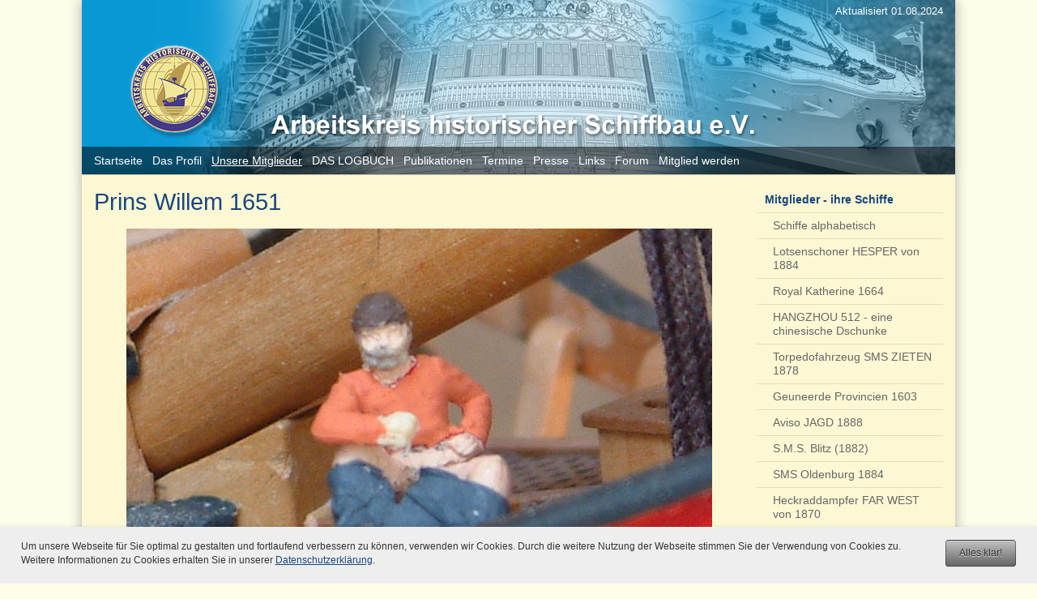

--- FILE ---
content_type: text/html; charset=utf-8
request_url: https://www.arbeitskreis-historischer-schiffbau.de/e328/e443/e23628/e23673/media_photoView?i=img2
body_size: 17135
content:
<!DOCTYPE html><html lang="en">

<!--https://www.arbeitskreis-historischer-schiffbau.de--><head><link href='https://fonts.googleapis.com/css?family=Open+Sans' rel='stylesheet' type='text/css'><link rel="stylesheet" href="common/css/style20140125.css" /><link rel="shortcut icon" href="favicon.ico" type="image/x-icon" /><title>Prins Willem 1651 - Fotoalbum - Arbeitskreis historischer Schiffbau e.V.</title><meta http-equiv="Content-Type" content="text/html; charset=utf-8"/><meta name="Description" content="" /><meta name="Keywords" content=", Modellbau, historischer Modellbau" /><meta name="author" content="" /><meta name="Robots" content="" /><meta name="viewport" content="width=device-width, initial-scale=1, maximum-scale=1" /><script type="text/javascript" charset="UTF-8" src="https://www.arbeitskreis-historischer-schiffbau.de/common/js/jquery-1.7.2.min.js"></script><script type="text/javascript" charset="UTF-8" src="https://www.arbeitskreis-historischer-schiffbau.de/common/js/js-lib.js"></script></head><!--[if lt IE 8]><body id="web" class="ie7"><![endif]--><!--[if IE 8]><body id="web" class="ie8"><![endif]--><!--[if IE 9]><body id="web" class="ie9"><![endif]--><!--[if (gt IE 9)|!(IE)]><!--><body id="web"><!--<![endif]--><section id="sNav" class="scrollme"><nav id="menuFull" class="macronav"><ul><li class="inactive ZMSFolder0"><a href="https://www.arbeitskreis-historischer-schiffbau.de/profil/" title="Wer sind wir? - Das Profil" class="inactive ZMSFolder0"><span>Das Profil</span></a></li><li class="active ZMSFolder1"><a href="https://www.arbeitskreis-historischer-schiffbau.de/mitglieder/" title="Unsere Mitglieder - ihre Schiffe - ihre Themen" class="active ZMSFolder1"><span>Unsere Mitglieder</span></a><ul><li class="active ZMSFolder1"><a href="https://www.arbeitskreis-historischer-schiffbau.de/mitglieder/modelle/" title="Mitglieder - ihre Schiffe" class="active ZMSFolder1"><span>Mitglieder - ihre Schiffe</span></a><ul><li class="inactive ZMSDocument0"><a href="https://www.arbeitskreis-historischer-schiffbau.de/mitglieder/modelle/alpha/" title="Mitglieder - ihre Schiffe - alphabetische Liste" class="inactive ZMSDocument0"><span>Schiffe alphabetisch</span></a></li><li class="inactive ZMSDocument0"><a href="https://www.arbeitskreis-historischer-schiffbau.de/mitglieder/modelle/lotsenschoner-hesper-1884/" title="Der Lotsenschoner HESPER aus Boston von 1884" class="inactive ZMSDocument0"><span>Lotsenschoner HESPER von 1884</span></a></li><li class="inactive ZMSDocument0"><a href="https://www.arbeitskreis-historischer-schiffbau.de/mitglieder/modelle/royal-katherine-1664/" title="Royal Katherine 1664" class="inactive ZMSDocument0"><span>Royal Katherine 1664</span></a></li><li class="inactive ZMSDocument0"><a href="https://www.arbeitskreis-historischer-schiffbau.de/mitglieder/modelle/hangzhou-512/" title="HANGZHOU 512 - eine chinesische Dschunke" class="inactive ZMSDocument0"><span>HANGZHOU 512 - eine chinesische Dschunke</span></a></li><li class="inactive ZMSDocument0"><a href="https://www.arbeitskreis-historischer-schiffbau.de/mitglieder/modelle/torpedofahrzeug-zieten-1878/" title="Torpedofahrzeug SMS ZIETEN 1878" class="inactive ZMSDocument0"><span>Torpedofahrzeug SMS ZIETEN 1878</span></a></li><li class="inactive ZMSDocument0"><a href="https://www.arbeitskreis-historischer-schiffbau.de/mitglieder/modelle/geuneerde-provincien-1603/" title="Geuneerde Provincien 1603" class="inactive ZMSDocument0"><span>Geuneerde Provincien 1603</span></a></li><li class="inactive ZMSDocument0"><a href="https://www.arbeitskreis-historischer-schiffbau.de/mitglieder/modelle/aviso-jagd-1888/" title="Aviso JAGD 1888" class="inactive ZMSDocument0"><span>Aviso JAGD 1888</span></a></li><li class="inactive ZMSDocument0"><a href="https://www.arbeitskreis-historischer-schiffbau.de/mitglieder/modelle/sms-blitz-1882/" title="S.M.S. Blitz (1882)" class="inactive ZMSDocument0"><span>S.M.S. Blitz (1882)</span></a></li><li class="inactive ZMSDocument0"><a href="https://www.arbeitskreis-historischer-schiffbau.de/mitglieder/modelle/sms-oldenburg-1884/" title="SMS Oldenburg 1884" class="inactive ZMSDocument0"><span>SMS Oldenburg 1884</span></a></li><li class="inactive ZMSDocument0"><a href="https://www.arbeitskreis-historischer-schiffbau.de/mitglieder/modelle/heckraddampfer-far-west-1870/" title="Heckraddampfer FAR WEST von 1870" class="inactive ZMSDocument0"><span>Heckraddampfer FAR WEST von 1870</span></a></li><li class="inactive ZMSDocument0"><a href="https://www.arbeitskreis-historischer-schiffbau.de/mitglieder/modelle/tender-traffic/" title="White Star Line Tender TRAFFIC" class="inactive ZMSDocument0"><span>White Star Line Tender TRAFFIC</span></a></li><li class="inactive ZMSDocument0"><a href="https://www.arbeitskreis-historischer-schiffbau.de/mitglieder/modelle/heemskerk-1638/" title="Heemskerk 1638" class="inactive ZMSDocument0"><span>Heemskerk 1638</span></a></li><li class="inactive ZMSDocument0"><a href="https://www.arbeitskreis-historischer-schiffbau.de/mitglieder/modelle/la-couronne-1636/" title="La Couronne, Ein französisches Kriegsschiff von 1636" class="inactive ZMSDocument0"><span>La Couronne von 1636</span></a></li><li class="active ZMSDocument1"><a href="https://www.arbeitskreis-historischer-schiffbau.de/mitglieder/modelle/prins-willem-1651/" title="Prins Willem 1651" class="active ZMSDocument1"><span>Prins Willem 1651</span></a></li><li class="inactive ZMSDocument0"><a href="https://www.arbeitskreis-historischer-schiffbau.de/mitglieder/modelle/zuiderzee-botter-1zu20/" title="Ein Botter von der Zuiderzee – gebaut im Maßstab 1:20" class="inactive ZMSDocument0"><span>Zuiderzee-Botter im Maßstab 1:20</span></a></li><li class="inactive ZMSDocument0"><a href="https://www.arbeitskreis-historischer-schiffbau.de/mitglieder/modelle/humerhuker-um-1780/" title="Humerhuker um 1780" class="inactive ZMSDocument0"><span>Humerhuker um 1780</span></a></li><li class="inactive ZMSDocument0"><a href="https://www.arbeitskreis-historischer-schiffbau.de/mitglieder/modelle/saint-albans-1687/" title="SAINT ALBANS (1687) - Nachbau eines Navy-Board Modells" class="inactive ZMSDocument0"><span>SAINT ALBANS (1687) - Nachbau eines Navy-Board Modells</span></a></li><li class="inactive ZMSDocument0"><a href="https://www.arbeitskreis-historischer-schiffbau.de/mitglieder/modelle/fleute-roode-leeuw/" title="Segelfähige Fleute ROODE LEEUW im Maßstab 1 : 24" class="inactive ZMSDocument0"><span>Segelfähige Fleute ROODE LEEUW im Maßstab 1 : 24</span></a></li><li class="inactive ZMSDocument0"><a href="https://www.arbeitskreis-historischer-schiffbau.de/mitglieder/modelle/peller-modell-1063/" title="Das Peller- Modell von 1603" class="inactive ZMSDocument0"><span>Das Peller- Modell von 1603</span></a></li><li class="inactive ZMSDocument0"><a href="https://www.arbeitskreis-historischer-schiffbau.de/mitglieder/modelle/frachtschiff-schwan-2/" title="Frachtschiff SCHWAN (II)" class="inactive ZMSDocument0"><span>Frachtschiff SCHWAN (II)</span></a></li><li class="inactive ZMSDocument0"><a href="https://www.arbeitskreis-historischer-schiffbau.de/mitglieder/modelle/cote-demeraude/" title="Terre-Neuvier (Neufundlandfischer) CÔTE D’ÉMERAUDE" class="inactive ZMSDocument0"><span>Terre-Neuvier (Neufundlandfischer) CÔTE D’ÉMERAUDE</span></a></li><li class="inactive ZMSDocument0"><a href="https://www.arbeitskreis-historischer-schiffbau.de/mitglieder/modelle/tender-ems-der-bundesmarine/" title="Tender EMS der Bundesmarine – ein kaum bekanntes Schiff." class="inactive ZMSDocument0"><span>Tender EMS der Bundesmarine</span></a></li><li class="inactive ZMSDocument0"><a href="https://www.arbeitskreis-historischer-schiffbau.de/mitglieder/modelle/minensucher-lindau/" title="Minensucher der Bundesmarine Klasse 320 LINDAU" class="inactive ZMSDocument0"><span>Minensucher der Klasse 320 LINDAU</span></a></li><li class="inactive ZMSDocument0"><a href="https://www.arbeitskreis-historischer-schiffbau.de/mitglieder/modelle/englisches-linienschiff/" title="Englisches Linienschiff 4. Rang (1720)" class="inactive ZMSDocument0"><span>Englisches Linienschiff 4. Rang (1720)</span></a></li><li class="inactive ZMSDocument0"><a href="https://www.arbeitskreis-historischer-schiffbau.de/mitglieder/modelle/hafenschlepper-sk-3/" title="Hafenschlepper SK 3" class="inactive ZMSDocument0"><span>Hafenschlepper SK 3</span></a></li><li class="inactive ZMSDocument0"><a href="https://www.arbeitskreis-historischer-schiffbau.de/mitglieder/modelle/irisches-lederboot-brendan/" title="BRENDAN - ein irisches Lederboot" class="inactive ZMSDocument0"><span>BRENDAN - ein irisches Lederboot</span></a></li><li class="inactive ZMSDocument0"><a href="https://www.arbeitskreis-historischer-schiffbau.de/mitglieder/modelle/retourschiff-valkenisse-1717/" title="Retourschiff VALKENISSE (1717)" class="inactive ZMSDocument0"><span>Retourschiff VALKENISSE (1717)</span></a></li><li class="inactive ZMSDocument0"><a href="https://www.arbeitskreis-historischer-schiffbau.de/mitglieder/modelle/fracht-fahrgastdampfer-thor/" title="Fracht und Fahrgastdampfer THOR" class="inactive ZMSDocument0"><span>Fracht und Fahrgastdampfer THOR</span></a></li><li class="inactive ZMSDocument0"><a href="https://www.arbeitskreis-historischer-schiffbau.de/mitglieder/modelle/torpedoboot-g-102/" title="SM. Torpedoboot G-102 von 1918" class="inactive ZMSDocument0"><span>SM. Torpedoboot G-102 von 1918</span></a></li><li class="inactive ZMSDocument0"><a href="https://www.arbeitskreis-historischer-schiffbau.de/mitglieder/modelle/rotorschiff-buckau/" title="Das Flettner Rotorschiff BUCKAU" class="inactive ZMSDocument0"><span>Das Flettner Rotorschiff BUCKAU</span></a></li><li class="inactive ZMSDocument0"><a href="https://www.arbeitskreis-historischer-schiffbau.de/mitglieder/modelle/st-gabriel-1728/" title="Schaluppe ST. GABRIEL, 1728" class="inactive ZMSDocument0"><span>Schaluppe ST. GABRIEL, 1728</span></a></li><li class="inactive ZMSDocument0"><a href="https://www.arbeitskreis-historischer-schiffbau.de/mitglieder/modelle/le-tonnant-1793/" title="Französisches Kaperschiff LE TONNANT (1793)" class="inactive ZMSDocument0"><span>LE TONNANT (1793)</span></a></li><li class="inactive ZMSDocument0"><a href="https://www.arbeitskreis-historischer-schiffbau.de/mitglieder/modelle/englisches-kanalboot-1930/" title="Englisches Kanalboot (Narrow Boat) von 1930" class="inactive ZMSDocument0"><span>Englisches Kanalboot von 1930</span></a></li><li class="inactive ZMSDocument0"><a href="https://www.arbeitskreis-historischer-schiffbau.de/mitglieder/modelle/schulschiff-orion/" title="ORION, das ehemalige Schulschiff der Deutschen Luft Hansa AG." class="inactive ZMSDocument0"><span>Schulschiff ORION</span></a></li><li class="inactive ZMSDocument0"><a href="https://www.arbeitskreis-historischer-schiffbau.de/mitglieder/modelle/zollboot-lueneburg/" title="Zollboot LÜNEBURG" class="inactive ZMSDocument0"><span>Zollboot LÜNEBURG</span></a></li><li class="inactive ZMSDocument0"><a href="https://www.arbeitskreis-historischer-schiffbau.de/mitglieder/modelle/sms-vaterland-1903/" title="SMS Vaterland" class="inactive ZMSDocument0"><span>SMS Vaterland</span></a></li><li class="inactive ZMSDocument0"><a href="https://www.arbeitskreis-historischer-schiffbau.de/mitglieder/modelle/fischdampfer-regulus/" title="Deutscher Fischdampfer von 1914 REGULUS" class="inactive ZMSDocument0"><span>Deutscher Fischdampfer REGULUS</span></a></li><li class="inactive ZMSDocument0"><a href="https://www.arbeitskreis-historischer-schiffbau.de/mitglieder/modelle/ormen-friske/" title="Ormen Friske, ein Gokstadschiff" class="inactive ZMSDocument0"><span>Ormen Friske, ein Gokstadschiff</span></a></li><li class="inactive ZMSDocument0"><a href="https://www.arbeitskreis-historischer-schiffbau.de/mitglieder/modelle/kreuzer-hamburg-1926/" title="Kreuzer HAMBURG, Bauzustand 1926/1927, Maßstab 1:100" class="inactive ZMSDocument0"><span>Kreuzer HAMBURG, Bauzustand 1926/1927</span></a></li><li class="inactive ZMSDocument0"><a href="https://www.arbeitskreis-historischer-schiffbau.de/mitglieder/modelle/kuestenpanzerschiff-novgorod/" title="Russisches Küstenpanzerschiff NOVGOROD" class="inactive ZMSDocument0"><span>Russisches Küstenpanzerschiff NOVGOROD</span></a></li><li class="inactive ZMSDocument0"><a href="https://www.arbeitskreis-historischer-schiffbau.de/mitglieder/modelle/forschungsschiff-meteor/" title="Forschungsschiff METEOR von 1927" class="inactive ZMSDocument0"><span>Forschungsschiff METEOR</span></a></li><li class="inactive ZMSDocument0"><a href="https://www.arbeitskreis-historischer-schiffbau.de/mitglieder/modelle/museumsdampfyacht-medea/" title="Museumsdampfyacht MEDEA" class="inactive ZMSDocument0"><span>Museumsdampfyacht MEDEA</span></a></li><li class="inactive ZMSDocument0"><a href="https://www.arbeitskreis-historischer-schiffbau.de/mitglieder/modelle/galiot-stadt-elbing/" title="Die Galiot Stadt Elbing von 1738" class="inactive ZMSDocument0"><span>Die Galiot Stadt Elbing von 1738</span></a></li><li class="inactive ZMSDocument0"><a href="https://www.arbeitskreis-historischer-schiffbau.de/mitglieder/modelle/torpedoboot-b-111/" title="S. M. Torpedoboot B 111 im Maßstab 1:100" class="inactive ZMSDocument0"><span>S. M. Torpedoboot B 111 im Maßstab 1:100</span></a></li><li class="inactive ZMSDocument0"><a href="https://www.arbeitskreis-historischer-schiffbau.de/mitglieder/modelle/havhingsten-fra-glendalough/" title="HAVHINGSTEN FRA GLENDALOUGH" class="inactive ZMSDocument0"><span>HAVHINGSTEN FRA GLENDALOUGH</span></a></li><li class="inactive ZMSDocument0"><a href="https://www.arbeitskreis-historischer-schiffbau.de/mitglieder/modelle/containerschiff-alexander-b/" title="Containerschiff ALEXANDER B." class="inactive ZMSDocument0"><span>Containerschiff ALEXANDER B.</span></a></li><li class="inactive ZMSDocument0"><a href="https://www.arbeitskreis-historischer-schiffbau.de/mitglieder/modelle/duke-william-1763/" title="Englischer Marinekutter Duke William 1763" class="inactive ZMSDocument0"><span>Englischer Marinekutter Duke William 1763</span></a></li><li class="inactive ZMSDocument0"><a href="https://www.arbeitskreis-historischer-schiffbau.de/mitglieder/modelle/gnom-motorwinden/" title="Der Modellbau von GNOM-Motorwinden" class="inactive ZMSDocument0"><span>Der Modellbau von GNOM-Motorwinden</span></a></li><li class="inactive ZMSDocument0"><a href="https://www.arbeitskreis-historischer-schiffbau.de/mitglieder/modelle/zollboot-emden/" title="Zollboot EMDEN" class="inactive ZMSDocument0"><span>Zollboot EMDEN</span></a></li><li class="inactive ZMSDocument0"><a href="https://www.arbeitskreis-historischer-schiffbau.de/mitglieder/modelle/hjortspring-boot/" title="Ein skandinavisches Kriegskanu – das Hjortspring-Boot" class="inactive ZMSDocument0"><span>Das Hjortspring-Boot</span></a></li><li class="inactive ZMSDocument0"><a href="https://www.arbeitskreis-historischer-schiffbau.de/mitglieder/modelle/panzerkanonenboot-biene/" title="S. M. Panzerkanonenboot BIENE" class="inactive ZMSDocument0"><span>S. M. Panzerkanonenboot BIENE</span></a></li><li class="inactive ZMSDocument0"><a href="https://www.arbeitskreis-historischer-schiffbau.de/mitglieder/modelle/adler-von-luebeck/" title="ADLER VON LÜBECK" class="inactive ZMSDocument0"><span>ADLER VON LÜBECK</span></a></li><li class="inactive ZMSDocument0"><a href="https://www.arbeitskreis-historischer-schiffbau.de/mitglieder/modelle/karavelle-pinta/" title="Die Karavelle PINTA im Maßstab 1:50" class="inactive ZMSDocument0"><span>PINTA im Maßstab 1:50</span></a></li><li class="inactive ZMSDocument0"><a href="https://www.arbeitskreis-historischer-schiffbau.de/mitglieder/modelle/wapen-van-edam/" title="Oorlogschip &quot;Wapen van Edam&quot; 1644 - 1666" class="inactive ZMSDocument0"><span>Wapen van Edam 1644 - 1666</span></a></li><li class="inactive ZMSDocument0"><a href="https://www.arbeitskreis-historischer-schiffbau.de/mitglieder/modelle/zuiderzee-botter/" title="Ein Zuiderzee-Botter im Maßstab 1:90" class="inactive ZMSDocument0"><span>Zuiderzee-Botter im Maßstab 1:90</span></a></li><li class="inactive ZMSDocument0"><a href="https://www.arbeitskreis-historischer-schiffbau.de/mitglieder/modelle/peking/" title="Viermastbark PEKING von 1911" class="inactive ZMSDocument0"><span>Viermastbark PEKING</span></a></li><li class="inactive ZMSDocument0"><a href="https://www.arbeitskreis-historischer-schiffbau.de/mitglieder/modelle/lanemone/" title="Französische Korvette L‘ ANÉMONE von 1747" class="inactive ZMSDocument0"><span>Französische Korvette L‘ ANÉMONE</span></a></li><li class="inactive ZMSDocument0"><a href="https://www.arbeitskreis-historischer-schiffbau.de/mitglieder/modelle/queen-charlotte-1790/" title="H.M.S. Queen Charlotte, 1790" class="inactive ZMSDocument0"><span>H.M.S. Queen Charlotte, 1790</span></a></li><li class="inactive ZMSDocument0"><a href="https://www.arbeitskreis-historischer-schiffbau.de/mitglieder/modelle/augusta-victoria-1889/" title="AUGUSTA VICTORIA der HAPAG von 1889" class="inactive ZMSDocument0"><span>AUGUSTA VICTORIA der HAPAG von 1889</span></a></li><li class="inactive ZMSDocument0"><a href="https://www.arbeitskreis-historischer-schiffbau.de/mitglieder/modelle/alvaro-da-caminha/" title="Der Portugiesische Gouvernement-Dampfer ALVARO DA CAMINHA" class="inactive ZMSDocument0"><span>ALVARO DA CAMINHA</span></a></li><li class="inactive ZMSDocument0"><a href="https://www.arbeitskreis-historischer-schiffbau.de/mitglieder/modelle/dampfeisbrecher-stettin2/" title="Dampfeisbrecher STETTIN als Fahrmodell" class="inactive ZMSDocument0"><span>Dampfeisbrecher STETTIN</span></a></li><li class="inactive ZMSDocument0"><a href="https://www.arbeitskreis-historischer-schiffbau.de/mitglieder/modelle/panzerkanonenboot-crocodill/" title="Panzerkanonenboot S.M.S. CROCODILL" class="inactive ZMSDocument0"><span>Panzerkanonenboot S.M.S. CROCODILL</span></a></li><li class="inactive ZMSDocument0"><a href="https://www.arbeitskreis-historischer-schiffbau.de/mitglieder/modelle/lustbarke/" title="Lustbarke nach Chapmans Architectura Navalis Mercatoria Tafel XLVII No. 4." class="inactive ZMSDocument0"><span>Lustbarke nach Chapman</span></a></li><li class="inactive ZMSDocument0"><a href="https://www.arbeitskreis-historischer-schiffbau.de/mitglieder/modelle/iltis1897/" title="Kanonenboot SMS ILTIS 1897" class="inactive ZMSDocument0"><span>Kanonenboot SMS ILTIS</span></a></li><li class="inactive ZMSDocument0"><a href="https://www.arbeitskreis-historischer-schiffbau.de/mitglieder/modelle/slawenboot/" title="Slawenboot BIALY KON" class="inactive ZMSDocument0"><span>Slawenboot BIALY KON</span></a></li><li class="inactive ZMSDocument0"><a href="https://www.arbeitskreis-historischer-schiffbau.de/mitglieder/modelle/sms-bluecher/" title="Großer Kreuzer S.M.S. Blücher" class="inactive ZMSDocument0"><span>S.M.S. Blücher</span></a></li><li class="inactive ZMSDocument0"><a href="https://www.arbeitskreis-historischer-schiffbau.de/mitglieder/modelle/virginia-sloop-1775/" title="Virginia-Sloop um 1775" class="inactive ZMSDocument0"><span>Virginia-Sloop um 1775</span></a></li><li class="inactive ZMSDocument0"><a href="https://www.arbeitskreis-historischer-schiffbau.de/mitglieder/modelle/roemerschiff-victoria/" title="Römerschiff VICTORIA" class="inactive ZMSDocument0"><span>Römerschiff VICTORIA</span></a></li><li class="inactive ZMSDocument0"><a href="https://www.arbeitskreis-historischer-schiffbau.de/mitglieder/modelle/ghanja-1800/" title="Bewaffnete Ghanja um 1800" class="inactive ZMSDocument0"><span>Bewaffnete Ghanja um 1800</span></a></li><li class="inactive ZMSDocument0"><a href="https://www.arbeitskreis-historischer-schiffbau.de/mitglieder/modelle/la-diligente/" title="Königliche Tartane LA DILIGENTE" class="inactive ZMSDocument0"><span>Tartane LA DILIGENTE</span></a></li><li class="inactive ZMSDocument0"><a href="https://www.arbeitskreis-historischer-schiffbau.de/mitglieder/modelle/reparaturwerft-klausen/" title="Diorama einer kleinen Schiffbau- und Reparaturwerkstatt" class="inactive ZMSDocument0"><span>Reparaturwerft Klausen</span></a></li><li class="inactive ZMSDocument0"><a href="https://www.arbeitskreis-historischer-schiffbau.de/mitglieder/modelle/santa-maria/" title="Modell einer Replik der SANTA MARIA im Maßstab 1:100" class="inactive ZMSDocument0"><span>SANTA MARIA im Maßstab 1:100</span></a></li><li class="inactive ZMSDocument0"><a href="https://www.arbeitskreis-historischer-schiffbau.de/mitglieder/modelle/schebecke-1735/" title="Spanische Schebecke um 1735" class="inactive ZMSDocument0"><span>Spanische Schebecke um 1735</span></a></li><li class="inactive ZMSDocument0"><a href="https://www.arbeitskreis-historischer-schiffbau.de/mitglieder/modelle/dorian-gray/" title="Französischer Gaffelkutter Dorian Gray" class="inactive ZMSDocument0"><span>Dorian Gray</span></a></li><li class="inactive ZMSDocument0"><a href="https://www.arbeitskreis-historischer-schiffbau.de/mitglieder/modelle/mayflower/" title="Mayflower 1620" class="inactive ZMSDocument0"><span>Mayflower 1620</span></a></li><li class="inactive ZMSDocument0"><a href="https://www.arbeitskreis-historischer-schiffbau.de/mitglieder/modelle/herzogin-elisabeth/" title="HERZOGIN ELISABETH" class="inactive ZMSDocument0"><span>HERZOGIN ELISABETH</span></a></li><li class="inactive ZMSDocument0"><a href="https://www.arbeitskreis-historischer-schiffbau.de/mitglieder/modelle/galeasse-helene/" title="Rostocker Rahgaleasse HELENE" class="inactive ZMSDocument0"><span>Rahgaleasse HELENE</span></a></li><li class="inactive ZMSDocument0"><a href="https://www.arbeitskreis-historischer-schiffbau.de/mitglieder/modelle/kingani/" title="Der Zollkreuzer KINGANI für DOA" class="inactive ZMSDocument0"><span>Zollkreuzer KINGANI</span></a></li><li class="inactive ZMSDocument0"><a href="https://www.arbeitskreis-historischer-schiffbau.de/mitglieder/modelle/le-superbe/" title="Linienschiff mit 74 Kanonen Le Superbe 1785 - 1795" class="inactive ZMSDocument0"><span>Le Superbe 1785 - 1795</span></a></li><li class="inactive ZMSDocument0"><a href="https://www.arbeitskreis-historischer-schiffbau.de/mitglieder/modelle/giekewer-gustav/" title="Giekewer Gustav von 1888" class="inactive ZMSDocument0"><span>Giekewer Gustav von 1888</span></a></li><li class="inactive ZMSDocument0"><a href="https://www.arbeitskreis-historischer-schiffbau.de/mitglieder/modelle/vasa1628/" title="Regalschiff VASA von 1628" class="inactive ZMSDocument0"><span>Regalschiff VASA von 1628</span></a></li><li class="inactive ZMSDocument0"><a href="https://www.arbeitskreis-historischer-schiffbau.de/mitglieder/modelle/alert-1777/" title="Der englische Marine Kutter ALERT 1777" class="inactive ZMSDocument0"><span>Kutter ALERT 1777</span></a></li><li class="inactive ZMSDocument0"><a href="https://www.arbeitskreis-historischer-schiffbau.de/mitglieder/modelle/prinz-waldemar/" title="Der Doppelschraubendampfer PRINZ WALDEMAR" class="inactive ZMSDocument0"><span>Doppelschraubendampfer PRINZ WALDEMAR</span></a></li><li class="inactive ZMSDocument0"><a href="https://www.arbeitskreis-historischer-schiffbau.de/mitglieder/modelle/bertha-a/" title="Bertha A. - eine segelnde Poon" class="inactive ZMSDocument0"><span>Bertha A. - eine segelnde Poon</span></a></li><li class="inactive ZMSDocument0"><a href="https://www.arbeitskreis-historischer-schiffbau.de/mitglieder/modelle/poon2/" title="Niederländischer Pavillon- Poon aus der 2. Hälfte des 19. Jahrhunderts" class="inactive ZMSDocument0"><span>Niederländischer Pavillon- Poon</span></a></li><li class="inactive ZMSDocument0"><a href="https://www.arbeitskreis-historischer-schiffbau.de/mitglieder/modelle/hibernia/" title="Der englische Fluss-Raddampfer HIBERNIA von 1904" class="inactive ZMSDocument0"><span>Fluss-Raddampfer HIBERNIA</span></a></li><li class="inactive ZMSDocument0"><a href="https://www.arbeitskreis-historischer-schiffbau.de/mitglieder/modelle/loreley/" title="S.M.S LORELEY (III), Stationär in Konstantinopel" class="inactive ZMSDocument0"><span>S.M.S LORELEY</span></a></li><li class="inactive ZMSDocument0"><a href="https://www.arbeitskreis-historischer-schiffbau.de/mitglieder/modelle/meteor4/" title="Schoner METEOR IV" class="inactive ZMSDocument0"><span>Schoner METEOR IV</span></a></li><li class="inactive ZMSDocument0"><a href="https://www.arbeitskreis-historischer-schiffbau.de/mitglieder/modelle/meteor3/" title="Schonerjacht METEOR III" class="inactive ZMSDocument0"><span>Schonerjacht METEOR III</span></a></li><li class="inactive ZMSDocument0"><a href="https://www.arbeitskreis-historischer-schiffbau.de/mitglieder/modelle/salondampfer-hela/" title="Der Doppelschrauben-Salondampfer HELA" class="inactive ZMSDocument0"><span>Salondampfer HELA</span></a></li><li class="inactive ZMSDocument0"><a href="https://www.arbeitskreis-historischer-schiffbau.de/mitglieder/modelle/pfahlewer-niederelbe/" title="Pfahlewer von der Niederelbe" class="inactive ZMSDocument0"><span>Pfahlewer von der Niederelbe</span></a></li><li class="inactive ZMSDocument0"><a href="https://www.arbeitskreis-historischer-schiffbau.de/mitglieder/modelle/le-pluvier/" title="Französischer Marinekutter Le Pluvier" class="inactive ZMSDocument0"><span>Französischer Marinekutter Le Pluvier</span></a></li><li class="inactive ZMSDocument0"><a href="https://www.arbeitskreis-historischer-schiffbau.de/mitglieder/modelle/palmetto-state/" title="CSS PALMETTO STATE" class="inactive ZMSDocument0"><span>CSS PALMETTO STATE</span></a></li><li class="inactive ZMSDocument0"><a href="https://www.arbeitskreis-historischer-schiffbau.de/mitglieder/modelle/meteor2/" title="Gaffelkutter METEOR II" class="inactive ZMSDocument0"><span>Gaffelkutter METEOR II</span></a></li><li class="inactive ZMSDocument0"><a href="https://www.arbeitskreis-historischer-schiffbau.de/mitglieder/modelle/meteor1/" title="Gaffelkutter METEOR I (ex Thistle)" class="inactive ZMSDocument0"><span>Gaffelkutter METEOR I</span></a></li><li class="inactive ZMSDocument0"><a href="https://www.arbeitskreis-historischer-schiffbau.de/mitglieder/modelle/benjamin-w-latham/" title="Fischereischoner „Benjamin W. Latham“" class="inactive ZMSDocument0"><span>Fischereischoner „Benjamin W. Latham“</span></a></li><li class="inactive ZMSDocument0"><a href="https://www.arbeitskreis-historischer-schiffbau.de/mitglieder/modelle/kogge-kran/" title="Kogge und Kran" class="inactive ZMSDocument0"><span>Kogge und Kran</span></a></li><li class="inactive ZMSDocument0"><a href="https://www.arbeitskreis-historischer-schiffbau.de/mitglieder/modelle/thunfischfaenger/" title="Bretonischer Thunfischfänger" class="inactive ZMSDocument0"><span>Bretonischer Thunfischfänger</span></a></li><li class="inactive ZMSDocument0"><a href="https://www.arbeitskreis-historischer-schiffbau.de/mitglieder/modelle/hagen/" title="Modell des Küstenpanzerschiffes Hagen" class="inactive ZMSDocument0"><span>Küstenpanzerschiff Hagen</span></a></li><li class="inactive ZMSDocument0"><a href="https://www.arbeitskreis-historischer-schiffbau.de/mitglieder/modelle/labelle/" title="Französische Bark LA BELLE von 1684" class="inactive ZMSDocument0"><span>LA BELLE von 1684</span></a></li><li class="inactive ZMSDocument0"><a href="https://www.arbeitskreis-historischer-schiffbau.de/mitglieder/modelle/tinclad/" title="Die „TINCLADS“ - Kanonenboote auf dem Mississippi" class="inactive ZMSDocument0"><span>Die „TINCLADS“</span></a></li><li class="inactive ZMSDocument0"><a href="https://www.arbeitskreis-historischer-schiffbau.de/mitglieder/modelle/lagrenade/" title="La Grenade, Französisches Panzerkanonenboot 2. Klasse" class="inactive ZMSDocument0"><span>La Grenade</span></a></li><li class="inactive ZMSDocument0"><a href="https://www.arbeitskreis-historischer-schiffbau.de/mitglieder/modelle/bawaria/" title="Seitenraddampfer BAVARIA von 1878" class="inactive ZMSDocument0"><span>Seitenraddampfer BAVARIA</span></a></li><li class="inactive ZMSDocument0"><a href="https://www.arbeitskreis-historischer-schiffbau.de/mitglieder/modelle/kutter-kl-1/" title="Kutter Klasse I von SMS HERTHA 1907" class="inactive ZMSDocument0"><span>Kutter Klasse I von 1907</span></a></li><li class="inactive ZMSDocument0"><a href="https://www.arbeitskreis-historischer-schiffbau.de/mitglieder/modelle/kanal/" title="Das Modell des Frachtdampfers KANAL von 1886" class="inactive ZMSDocument0"><span>Frachtdampfer KANAL von 1886</span></a></li><li class="inactive ZMSDocument0"><a href="https://www.arbeitskreis-historischer-schiffbau.de/mitglieder/modelle/auguste-von-wismar/" title="Auguste von Wismar 1840" class="inactive ZMSDocument0"><span>Auguste von Wismar 1840</span></a></li><li class="inactive ZMSDocument0"><a href="https://www.arbeitskreis-historischer-schiffbau.de/mitglieder/modelle/brandenburg/" title="Linienschiff Brandenburg 1893" class="inactive ZMSDocument0"><span>Linienschiff Brandenburg 1893</span></a></li><li class="inactive ZMSDocument0"><a href="https://www.arbeitskreis-historischer-schiffbau.de/mitglieder/modelle/schonerportjackson/" title="Schoner für Port Jackson" class="inactive ZMSDocument0"><span>Schoner für Port Jackson</span></a></li><li class="inactive ZMSDocument0"><a href="https://www.arbeitskreis-historischer-schiffbau.de/mitglieder/modelle/leibjacht/" title="Große Leibjacht des Kurfürsten von Trier Clemens von Wenzeslaus" class="inactive ZMSDocument0"><span>Große Leibjacht</span></a></li><li class="inactive ZMSDocument0"><a href="https://www.arbeitskreis-historischer-schiffbau.de/mitglieder/modelle/otter/" title="Dampfkanonenboot OTTER I." class="inactive ZMSDocument0"><span>Dampfkanonenboot OTTER I.</span></a></li><li class="inactive ZMSDocument0"><a href="https://www.arbeitskreis-historischer-schiffbau.de/mitglieder/modelle/mercury/" title="Mercury ex Schooner for Port Jackson" class="inactive ZMSDocument0"><span>Mercury ex Schooner</span></a></li><li class="inactive ZMSDocument0"><a href="https://www.arbeitskreis-historischer-schiffbau.de/mitglieder/modelle/sonnenbarke/" title="„Sonnenbarke“ des Pharao Cheops" class="inactive ZMSDocument0"><span>„Sonnenbarke“ des Pharao Cheops</span></a></li><li class="inactive ZMSDocument0"><a href="https://www.arbeitskreis-historischer-schiffbau.de/mitglieder/modelle/wittelsbach/" title="Raddampfer WITTELSBACH" class="inactive ZMSDocument0"><span>Raddampfer WITTELSBACH</span></a></li><li class="inactive ZMSDocument0"><a href="https://www.arbeitskreis-historischer-schiffbau.de/mitglieder/modelle/kogge/" title="Kogge" class="inactive ZMSDocument0"><span>Kogge</span></a></li><li class="inactive ZMSDocument0"><a href="https://www.arbeitskreis-historischer-schiffbau.de/mitglieder/modelle/clyde/" title="Clyde-Puffer" class="inactive ZMSDocument0"><span>Clyde-Puffer</span></a></li><li class="inactive ZMSDocument0"><a href="https://www.arbeitskreis-historischer-schiffbau.de/mitglieder/modelle/m-boot-40/" title="Minensuchboot Typ 40" class="inactive ZMSDocument0"><span>Minensuchboot Typ 40</span></a></li><li class="inactive ZMSDocument0"><a href="https://www.arbeitskreis-historischer-schiffbau.de/mitglieder/modelle/ewer4/" title="Vierländer Gemüse-Ewer" class="inactive ZMSDocument0"><span>Vierländer Gemüse-Ewer</span></a></li><li class="inactive ZMSDocument0"><a href="https://www.arbeitskreis-historischer-schiffbau.de/mitglieder/modelle/smselisabeth/" title="Die Korvette ELISABETH von 1869" class="inactive ZMSDocument0"><span>Korvette ELISABETH</span></a></li><li class="inactive ZMSDocument0"><a href="https://www.arbeitskreis-historischer-schiffbau.de/mitglieder/modelle/schaluppe1834/" title="Französische Schaluppe von 1834" class="inactive ZMSDocument0"><span>Fr. Schaluppe von 1834</span></a></li><li class="inactive ZMSDocument0"><a href="https://www.arbeitskreis-historischer-schiffbau.de/mitglieder/modelle/tiong-sing/" title="TIONG-Sing, ein chinesisches Kanonenboot von 1875" class="inactive ZMSDocument0"><span>Kanonenboot TIONG-Sing</span></a></li><li class="inactive ZMSDocument0"><a href="https://www.arbeitskreis-historischer-schiffbau.de/mitglieder/modelle/meteor5/" title="Schoner Meteor V" class="inactive ZMSDocument0"><span>Schoner Meteor V</span></a></li><li class="inactive ZMSDocument0"><a href="https://www.arbeitskreis-historischer-schiffbau.de/mitglieder/modelle/uc21/" title="Ubootminenleger UC 21" class="inactive ZMSDocument0"><span>Ubootminenleger UC 21</span></a></li><li class="inactive ZMSDocument0"><a href="https://www.arbeitskreis-historischer-schiffbau.de/mitglieder/modelle/berbice/" title="Seiner Majestät bewaffneter Schoner BERBICE" class="inactive ZMSDocument0"><span>Schoner BERBICE</span></a></li><li class="inactive ZMSDocument0"><a href="https://www.arbeitskreis-historischer-schiffbau.de/mitglieder/modelle/westward/" title="Schonerjacht WESTWARD" class="inactive ZMSDocument0"><span>Schonerjacht WESTWARD</span></a></li><li class="inactive ZMSDocument0"><a href="https://www.arbeitskreis-historischer-schiffbau.de/mitglieder/modelle/schonergaliot-anna/" title="Schonergaliot ANNA von Carolinensiel" class="inactive ZMSDocument0"><span>Schonergaliot ANNA</span></a></li><li class="inactive ZMSDocument0"><a href="https://www.arbeitskreis-historischer-schiffbau.de/mitglieder/modelle/seven-seas/" title="Vollschiff Seven Seas ex. Abraham Rydberg" class="inactive ZMSDocument0"><span>Vollschiff Seven Seas</span></a></li><li class="inactive ZMSDocument0"><a href="https://www.arbeitskreis-historischer-schiffbau.de/mitglieder/modelle/u9/" title="Das U-Boot U9" class="inactive ZMSDocument0"><span>Das U-Boot U9</span></a></li><li class="inactive ZMSDocument0"><a href="https://www.arbeitskreis-historischer-schiffbau.de/mitglieder/modelle/schaarhoern/" title="DS. Schaarhörn" class="inactive ZMSDocument0"><span>DS. Schaarhörn</span></a></li><li class="inactive ZMSDocument0"><a href="https://www.arbeitskreis-historischer-schiffbau.de/mitglieder/modelle/pollux/" title="Frachter MS. POLLUX" class="inactive ZMSDocument0"><span>Frachter MS. POLLUX</span></a></li><li class="inactive ZMSDocument0"><a href="https://www.arbeitskreis-historischer-schiffbau.de/mitglieder/modelle/modell-einer-kaag/" title="Modell einer Kaag gegen Ende des 18. Jahrhunderts" class="inactive ZMSDocument0"><span>Modell einer Kaag</span></a></li><li class="inactive ZMSDocument0"><a href="https://www.arbeitskreis-historischer-schiffbau.de/mitglieder/modelle/prachtbarke/" title="Prachtbarke, Entwurf von 1873" class="inactive ZMSDocument0"><span>Prachtbarke, 1873</span></a></li><li class="inactive ZMSDocument0"><a href="https://www.arbeitskreis-historischer-schiffbau.de/mitglieder/modelle/sahure/" title="Seefahrendes Schiff aus der Flotte des Königs Sahure" class="inactive ZMSDocument0"><span>Schiff des Königs Sahure</span></a></li><li class="inactive ZMSDocument0"><a href="https://www.arbeitskreis-historischer-schiffbau.de/mitglieder/modelle/sachsen/" title="S.M.S Sachsen" class="inactive ZMSDocument0"><span>S.M.S Sachsen</span></a></li><li class="inactive ZMSDocument0"><a href="https://www.arbeitskreis-historischer-schiffbau.de/mitglieder/modelle/luitpold/" title="Raddampfer LUITPOLD" class="inactive ZMSDocument0"><span>Raddampfer LUITPOLD</span></a></li><li class="inactive ZMSDocument0"><a href="https://www.arbeitskreis-historischer-schiffbau.de/mitglieder/modelle/pegasus/" title="Pegasus - Niederländische Staatsjacht, Entwurf von 1767" class="inactive ZMSDocument0"><span>Pegasus von 1767</span></a></li><li class="inactive ZMSDocument0"><a href="https://www.arbeitskreis-historischer-schiffbau.de/mitglieder/modelle/schaluppe/" title="Helgoländer Schaluppe" class="inactive ZMSDocument0"><span>Helgoländer Schaluppe</span></a></li><li class="inactive ZMSDocument0"><a href="https://www.arbeitskreis-historischer-schiffbau.de/mitglieder/modelle/karacke/" title="Karacke" class="inactive ZMSDocument0"><span>Karacke</span></a></li><li class="inactive ZMSDocument0"><a href="https://www.arbeitskreis-historischer-schiffbau.de/mitglieder/modelle/anna/" title="Freizeitsegler &quot;ANNA 1995&quot;" class="inactive ZMSDocument0"><span>Freizeitsegler ANNA 1995</span></a></li><li class="inactive ZMSDocument0"><a href="https://www.arbeitskreis-historischer-schiffbau.de/mitglieder/modelle/hessen/" title="S.M.S. Hessen" class="inactive ZMSDocument0"><span>S.M.S. Hessen</span></a></li><li class="inactive ZMSDocument0"><a href="https://www.arbeitskreis-historischer-schiffbau.de/mitglieder/modelle/franken/" title="Trossschiff FRANKEN" class="inactive ZMSDocument0"><span>Trossschiff FRANKEN</span></a></li><li class="inactive ZMSDocument0"><a href="https://www.arbeitskreis-historischer-schiffbau.de/mitglieder/modelle/motorsegler-paul/" title="Motorsegler PAUL" class="inactive ZMSDocument0"><span>Motorsegler PAUL</span></a></li><li class="inactive ZMSDocument0"><a href="https://www.arbeitskreis-historischer-schiffbau.de/mitglieder/modelle/schoner-atlantic-ii/" title="3-Mast-Schoner Atlantic II" class="inactive ZMSDocument0"><span>3-Mast-Schoner Atlantic II</span></a></li><li class="inactive ZMSDocument0"><a href="https://www.arbeitskreis-historischer-schiffbau.de/mitglieder/modelle/hvide-orn/" title="Fregatte HVIDE ØRN" class="inactive ZMSDocument0"><span>Fregatte HVIDE ØRN</span></a></li><li class="inactive ZMSDocument0"><a href="https://www.arbeitskreis-historischer-schiffbau.de/mitglieder/modelle/seefalke/" title="Hochseebergungsschlepper SEEFALKE" class="inactive ZMSDocument0"><span>SEEFALKE</span></a></li><li class="inactive ZMSDocument0"><a href="https://www.arbeitskreis-historischer-schiffbau.de/mitglieder/modelle/tjalk/" title="Acht Modelle wenig bekannter Küstensegler in Nord und Süd" class="inactive ZMSDocument0"><span>Küstensegler in Nord und Süd</span></a></li><li class="inactive ZMSDocument0"><a href="https://www.arbeitskreis-historischer-schiffbau.de/mitglieder/modelle/buddel/" title="Basteln in Flaschen – und auch außerhalb" class="inactive ZMSDocument0"><span>Basteln in Flaschen</span></a></li><li class="inactive ZMSDocument0"><a href="https://www.arbeitskreis-historischer-schiffbau.de/mitglieder/modelle/boot/" title="Ein Boot für Zuhause" class="inactive ZMSDocument0"><span>Ein Boot für Zuhause</span></a></li><li class="inactive ZMSDocument0"><a href="https://www.arbeitskreis-historischer-schiffbau.de/mitglieder/modelle/harvey/" title="Modell des amerikanischen Schoners HARVEY von 1847" class="inactive ZMSDocument0"><span>Schoner HARVEY von 1847</span></a></li><li class="inactive ZMSDocument0"><a href="https://www.arbeitskreis-historischer-schiffbau.de/mitglieder/modelle/phenix/" title="Le Phênix" class="inactive ZMSDocument0"><span>Le Phênix</span></a></li><li class="inactive ZMSDocument0"><a href="https://www.arbeitskreis-historischer-schiffbau.de/mitglieder/modelle/wappen08/" title="&quot;Wappen von Hamburg&quot; Eine Auftragsarbeit?" class="inactive ZMSDocument0"><span>Wappen von Hamburg</span></a></li><li class="inactive ZMSDocument0"><a href="https://www.arbeitskreis-historischer-schiffbau.de/mitglieder/modelle/moenkeberg/" title="Fährdampfer MÖNCKEBERG" class="inactive ZMSDocument0"><span>Fährdampfer MÖNCKEBERG</span></a></li><li class="inactive ZMSDocument0"><a href="https://www.arbeitskreis-historischer-schiffbau.de/mitglieder/modelle/coblenz/" title="Coblenzer oder Mittelrheinisches Fahrzeug" class="inactive ZMSDocument0"><span>Coblenzer Fahrzeug</span></a></li><li class="inactive ZMSDocument0"><a href="https://www.arbeitskreis-historischer-schiffbau.de/mitglieder/modelle/sloop/" title="Helgoländer Schaluppe um 1890" class="inactive ZMSDocument0"><span>Helgoländer Schaluppe um 1890</span></a></li><li class="inactive ZMSDocument0"><a href="https://www.arbeitskreis-historischer-schiffbau.de/mitglieder/modelle/vorposten/" title="Vorpostenboot V 1102" class="inactive ZMSDocument0"><span>Vorpostenboot V 1102</span></a></li><li class="inactive ZMSDocument0"><a href="https://www.arbeitskreis-historischer-schiffbau.de/mitglieder/modelle/keitel/" title="Keitelkahn" class="inactive ZMSDocument0"><span>Keitelkahn</span></a></li><li class="inactive ZMSDocument0"><a href="https://www.arbeitskreis-historischer-schiffbau.de/mitglieder/modelle/wilhelm/" title="Dampfbarkasse JOHANN WILHELM" class="inactive ZMSDocument0"><span>Dampfbarkasse JOHANN WILHELM</span></a></li><li class="inactive ZMSDocument0"><a href="https://www.arbeitskreis-historischer-schiffbau.de/mitglieder/modelle/richard/" title="Schonerlomme Richard von Tolkemit" class="inactive ZMSDocument0"><span>Schonerlomme Richard</span></a></li><li class="inactive ZMSDocument0"><a href="https://www.arbeitskreis-historischer-schiffbau.de/mitglieder/modelle/dschunke/" title="Das Shaohsing Ch'uan - ein traditionelles Schiff in China" class="inactive ZMSDocument0"><span>Das Shaohsing Ch'uan</span></a></li><li class="inactive ZMSDocument0"><a href="https://www.arbeitskreis-historischer-schiffbau.de/mitglieder/modelle/scharnh/" title="Scharnhorst (1939)" class="inactive ZMSDocument0"><span>Scharnhorst (1939)</span></a></li><li class="inactive ZMSDocument0"><a href="https://www.arbeitskreis-historischer-schiffbau.de/mitglieder/modelle/feuer/" title="Feuerlöschboot IV" class="inactive ZMSDocument0"><span>Feuerlöschboot IV</span></a></li><li class="inactive ZMSDocument0"><a href="https://www.arbeitskreis-historischer-schiffbau.de/mitglieder/modelle/kfk/" title="Kriegsfischkutter" class="inactive ZMSDocument0"><span>Kriegsfischkutter</span></a></li><li class="inactive ZMSDocument0"><a href="https://www.arbeitskreis-historischer-schiffbau.de/mitglieder/modelle/wendemuth/" title="Dampfschlepper WENDEMUTH" class="inactive ZMSDocument0"><span>Dampfschlepper WENDEMUTH</span></a></li><li class="inactive ZMSDocument0"><a href="https://www.arbeitskreis-historischer-schiffbau.de/mitglieder/modelle/jangada/" title="Jangada, ein Fischerfloß aus Nordbrasilien" class="inactive ZMSDocument0"><span>Fischerfloß aus Nordbrasilien</span></a></li><li class="inactive ZMSDocument0"><a href="https://www.arbeitskreis-historischer-schiffbau.de/mitglieder/modelle/germania/" title="Treibnetzkutter „Germania“" class="inactive ZMSDocument0"><span>Treibnetzkutter „Germania“</span></a></li><li class="inactive ZMSDocument0"><a href="https://www.arbeitskreis-historischer-schiffbau.de/mitglieder/modelle/iduna/" title="Schonerjacht Iduna ex. Yampa" class="inactive ZMSDocument0"><span>Schonerjacht Iduna ex. Yampa</span></a></li><li class="inactive ZMSDocument0"><a href="https://www.arbeitskreis-historischer-schiffbau.de/mitglieder/modelle/heinrich/" title="3-Mast Jachtschoner HEINRICH" class="inactive ZMSDocument0"><span>3-Mast Jachtschoner HEINRICH</span></a></li><li class="inactive ZMSDocument0"><a href="https://www.arbeitskreis-historischer-schiffbau.de/mitglieder/modelle/britannia/" title="Yacht BRITANNIA" class="inactive ZMSDocument0"><span>Yacht BRITANNIA</span></a></li><li class="inactive ZMSDocument0"><a href="https://www.arbeitskreis-historischer-schiffbau.de/mitglieder/modelle/74kan/" title="Französisches 74-Kanonen Schiff von 1780" class="inactive ZMSDocument0"><span>74-Kanonen Schiff von 1780</span></a></li><li class="inactive ZMSDocument0"><a href="https://www.arbeitskreis-historischer-schiffbau.de/mitglieder/modelle/buese/" title="Heringbüse HARMONIE von Emden" class="inactive ZMSDocument0"><span>Heringbüse HARMONIE</span></a></li><li class="inactive ZMSDocument0"><a href="https://www.arbeitskreis-historischer-schiffbau.de/mitglieder/modelle/adolph/" title="3-Mast-Bark ADOLPH" class="inactive ZMSDocument0"><span>3-Mast-Bark ADOLPH</span></a></li><li class="inactive ZMSDocument0"><a href="https://www.arbeitskreis-historischer-schiffbau.de/mitglieder/modelle/germania3/" title="Schonerjacht Germania" class="inactive ZMSDocument0"><span>Schonerjacht Germania</span></a></li><li class="inactive ZMSDocument0"><a href="https://www.arbeitskreis-historischer-schiffbau.de/mitglieder/modelle/minensuch/" title="M20, ein Minensuchboot Typ 35" class="inactive ZMSDocument0"><span>Minensuchboot Typ 35</span></a></li><li class="inactive ZMSDocument0"><a href="https://www.arbeitskreis-historischer-schiffbau.de/mitglieder/modelle/alt64/" title="Buttjolle ALT 64" class="inactive ZMSDocument0"><span>Buttjolle ALT 64</span></a></li><li class="inactive ZMSDocument0"><a href="https://www.arbeitskreis-historischer-schiffbau.de/mitglieder/modelle/marktschiff/" title="Mainz - Frankfurter - Marktschiff um 1757" class="inactive ZMSDocument0"><span>Marktschiff um 1757</span></a></li><li class="inactive ZMSDocument0"><a href="https://www.arbeitskreis-historischer-schiffbau.de/mitglieder/modelle/hoffnung/" title="Fischereidampfer HOFFNUNG" class="inactive ZMSDocument0"><span>Fischereidampfer HOFFNUNG</span></a></li><li class="inactive ZMSDocument0"><a href="https://www.arbeitskreis-historischer-schiffbau.de/mitglieder/modelle/schifazo/" title="Sizilianische Schifazzo" class="inactive ZMSDocument0"><span>Sizilianische Schifazzo</span></a></li><li class="inactive ZMSDocument0"><a href="https://www.arbeitskreis-historischer-schiffbau.de/mitglieder/modelle/cuxhaven/" title="Lotsenschoner Cuxhaven Elbe 1" class="inactive ZMSDocument0"><span>Lotsenschoner Cuxhaven</span></a></li><li class="inactive ZMSDocument0"><a href="https://www.arbeitskreis-historischer-schiffbau.de/mitglieder/modelle/nellie/" title="Dampfbarkasse NELLIE von 1872" class="inactive ZMSDocument0"><span>Dampfbarkasse NELLIE</span></a></li><li class="inactive ZMSDocument0"><a href="https://www.arbeitskreis-historischer-schiffbau.de/mitglieder/modelle/besanewer/" title="Besanewer der Niederelbe um 1898" class="inactive ZMSDocument0"><span>Besanewer der Niederelbe</span></a></li><li class="inactive ZMSDocument0"><a href="https://www.arbeitskreis-historischer-schiffbau.de/mitglieder/modelle/wolf/" title="Hilfskreuzer WOLF II" class="inactive ZMSDocument0"><span>Hilfskreuzer WOLF II</span></a></li><li class="inactive ZMSDocument0"><a href="https://www.arbeitskreis-historischer-schiffbau.de/mitglieder/modelle/haffyacht/" title="Volkstümliche Schiffe in Ost- und Westpreußen" class="inactive ZMSDocument0"><span>Volkstümliche Schiffe</span></a></li><li class="inactive ZMSDocument0"><a href="https://www.arbeitskreis-historischer-schiffbau.de/mitglieder/modelle/chaloupe/" title="Chaloupe Armee en Guerre de 1834" class="inactive ZMSDocument0"><span>Chaloupe Armee um 1834</span></a></li><li class="inactive ZMSDocument0"><a href="https://www.arbeitskreis-historischer-schiffbau.de/mitglieder/modelle/beowulf/" title="SMS BEOWULF, Küstenpanzerschiff der Siegfried-Klasse" class="inactive ZMSDocument0"><span>SMS BEOWULF</span></a></li><li class="inactive ZMSDocument0"><a href="https://www.arbeitskreis-historischer-schiffbau.de/mitglieder/modelle/oseberg/" title="Oseberg-Schiff" class="inactive ZMSDocument0"><span>Oseberg-Schiff</span></a></li><li class="inactive ZMSDocument0"><a href="https://www.arbeitskreis-historischer-schiffbau.de/mitglieder/modelle/walfang/" title="Holländischer Walfänger" class="inactive ZMSDocument0"><span>Holländischer Walfänger</span></a></li><li class="inactive ZMSDocument0"><a href="https://www.arbeitskreis-historischer-schiffbau.de/mitglieder/modelle/roemerschiff/" title="Mainzer Römerschiff um 406 n.Chr. Modell des Nachbaus 1 aus dem Museum für antike Schifffahrt in Mainz" class="inactive ZMSDocument0"><span>Mainzer Römerschiff um 406 n.Chr</span></a></li><li class="inactive ZMSDocument0"><a href="https://www.arbeitskreis-historischer-schiffbau.de/mitglieder/modelle/lemmer/" title="Das &quot;Lemmer Fährschiff&quot;" class="inactive ZMSDocument0"><span>Das &quot;Lemmer Fährschiff&quot;</span></a></li><li class="inactive ZMSDocument0"><a href="https://www.arbeitskreis-historischer-schiffbau.de/mitglieder/modelle/samoreuse/" title="SAMOREUSE, Rotterdamer Bauart um 1760, Rotterdam - Köln - Beurtschiff" class="inactive ZMSDocument0"><span>SAMOREUSE um 1760</span></a></li><li class="inactive ZMSDocument0"><a href="https://www.arbeitskreis-historischer-schiffbau.de/mitglieder/modelle/jagt/" title="Die dänische Jagt De Fire Brödre" class="inactive ZMSDocument0"><span>Die dänische Jagt De Fire Brödre</span></a></li><li class="inactive ZMSDocument0"><a href="https://www.arbeitskreis-historischer-schiffbau.de/mitglieder/modelle/axel/" title="AXEL THORSEN. Kanonenboot der Königlich-Norwegischen Marine von 1810" class="inactive ZMSDocument0"><span>AXEL THORSEN von 1810</span></a></li><li class="inactive ZMSDocument0"><a href="https://www.arbeitskreis-historischer-schiffbau.de/mitglieder/modelle/hanse/" title="Hanseschiff von 1470" class="inactive ZMSDocument0"><span>Hanseschiff von 1470</span></a></li><li class="inactive ZMSDocument0"><a href="https://www.arbeitskreis-historischer-schiffbau.de/mitglieder/modelle/kuff/" title="Die KUFF" class="inactive ZMSDocument0"><span>Die KUFF</span></a></li><li class="inactive ZMSDocument0"><a href="https://www.arbeitskreis-historischer-schiffbau.de/mitglieder/modelle/wespe/" title="Kanonenboot SMS WESPE von 1875" class="inactive ZMSDocument0"><span>SMS WESPE von 1875</span></a></li><li class="inactive ZMSDocument0"><a href="https://www.arbeitskreis-historischer-schiffbau.de/mitglieder/modelle/lauertanne/" title="LAUERTANNE, Altes Oberrheinschiff" class="inactive ZMSDocument0"><span>LAUERTANNE</span></a></li><li class="inactive ZMSDocument0"><a href="https://www.arbeitskreis-historischer-schiffbau.de/mitglieder/modelle/kuff2/" title="Die Kuff, ein holländischer Schiffstyp" class="inactive ZMSDocument0"><span>Die Kuff, ein holländischer Schiffstyp</span></a></li><li class="inactive ZMSDocument0"><a href="https://www.arbeitskreis-historischer-schiffbau.de/mitglieder/modelle/turqui/" title="Turquie Caboteur" class="inactive ZMSDocument0"><span>Turquie Caboteur</span></a></li><li class="inactive ZMSDocument0"><a href="https://www.arbeitskreis-historischer-schiffbau.de/mitglieder/modelle/schmack/" title="Die niederländische Schmack" class="inactive ZMSDocument0"><span>Die niederländische Schmack</span></a></li><li class="inactive ZMSDocument0"><a href="https://www.arbeitskreis-historischer-schiffbau.de/mitglieder/modelle/stark/" title="Schlepper STARK von 1905" class="inactive ZMSDocument0"><span>Schlepper STARK</span></a></li><li class="inactive ZMSDocument0"><a href="https://www.arbeitskreis-historischer-schiffbau.de/mitglieder/modelle/oberlaender/" title="OBERLÄNDER, Modell eines Rheinschiffes um 1531" class="inactive ZMSDocument0"><span>OBERLÄNDER</span></a></li><li class="inactive ZMSDocument0"><a href="https://www.arbeitskreis-historischer-schiffbau.de/mitglieder/modelle/dorsteneraak/" title="DORSTENER AAK, Modell eines Rheinschiffs vom Niederrhein, um 1850" class="inactive ZMSDocument0"><span>DORSTENER AAK</span></a></li><li class="inactive ZMSDocument0"><a href="https://www.arbeitskreis-historischer-schiffbau.de/mitglieder/modelle/barinho/" title="BARINHO - ein altertümliches portugiesisches Fluss-Schiff des Tejo" class="inactive ZMSDocument0"><span>BARINHO</span></a></li><li class="inactive ZMSDocument0"><a href="https://www.arbeitskreis-historischer-schiffbau.de/mitglieder/modelle/concordia/" title="CONCORDIA, Rheinschiff des Georg Esser aus Worms, von 1818" class="inactive ZMSDocument0"><span>CONCORDIA</span></a></li><li class="inactive ZMSDocument0"><a href="https://www.arbeitskreis-historischer-schiffbau.de/mitglieder/modelle/pfahlewer/" title="Der Blankeneser Pfahlewer (ca.1800)" class="inactive ZMSDocument0"><span>Blankeneser Pfahlewer</span></a></li><li class="inactive ZMSDocument0"><a href="https://www.arbeitskreis-historischer-schiffbau.de/mitglieder/modelle/monitor/" title="Monitor U.S.S. ONONDAGA von 1862" class="inactive ZMSDocument0"><span>Monitor U.S.S. ONONDAGA</span></a></li><li class="inactive ZMSDocument0"><a href="https://www.arbeitskreis-historischer-schiffbau.de/mitglieder/modelle/rheinschiff-maria/" title="MARIA - Rheinschiff aus Speyer um 1873" class="inactive ZMSDocument0"><span>MARIA</span></a></li><li class="inactive ZMSDocument0"><a href="https://www.arbeitskreis-historischer-schiffbau.de/mitglieder/modelle/galeas-venus/" title="Galeaß-Ewer VENUS" class="inactive ZMSDocument0"><span>Galeaß-Ewer VENUS</span></a></li><li class="inactive ZMSDocument0"><a href="https://www.arbeitskreis-historischer-schiffbau.de/mitglieder/modelle/fliegende-bruecke/" title="&quot;Fliegende Brücke&quot; von St.Goar von 1696" class="inactive ZMSDocument0"><span>&quot;Fliegende Brücke&quot; von St.Goar von 1696</span></a></li><li class="inactive ZMSDocument0"><a href="https://www.arbeitskreis-historischer-schiffbau.de/mitglieder/modelle/chebeck-le-requien/" title="Chebec &quot;LE REQUIN&quot;" class="inactive ZMSDocument0"><span>Chebec &quot;LE REQUIN&quot;</span></a></li><li class="inactive ZMSDocument0"><a href="https://www.arbeitskreis-historischer-schiffbau.de/mitglieder/modelle/kogge-1350/" title="Rekonstruktionsversuch der Kogge nach dem Siegel der Stadt Elbing von 1350" class="inactive ZMSDocument0"><span>Kogge von 1350</span></a></li><li class="inactive ZMSDocument0"><a href="https://www.arbeitskreis-historischer-schiffbau.de/mitglieder/modelle/katahdin/" title="Hafenverteidigungsramme U.S.S. KATAHDIN von 1891" class="inactive ZMSDocument0"><span>U.S.S. KATAHDIN</span></a></li><li class="inactive ZMSDocument0"><a href="https://www.arbeitskreis-historischer-schiffbau.de/mitglieder/modelle/cairo/" title="Kanonenboot U.S.S. CAIRO von 1861" class="inactive ZMSDocument0"><span>Kanonenboot U.S.S. CAIRO</span></a></li><li class="inactive ZMSDocument0"><a href="https://www.arbeitskreis-historischer-schiffbau.de/mitglieder/modelle/meliskerk/" title="Frachter Meliskerk, ein amerikanisches Standardschiff , Typ &quot;Victory&quot;;" class="inactive ZMSDocument0"><span>Frachter Meliskerk</span></a></li><li class="inactive ZMSDocument0"><a href="https://www.arbeitskreis-historischer-schiffbau.de/mitglieder/modelle/schwed-brigg/" title="Schwedische Brigg, Mitte 18.Jahrhundert" class="inactive ZMSDocument0"><span>Schwedische Brigg, Mitte 18.Jahrhundert</span></a></li><li class="inactive ZMSDocument0"><a href="https://www.arbeitskreis-historischer-schiffbau.de/mitglieder/modelle/holl-fischkutter/" title="Holländischer Fischhuker &quot;Dammes Erve&quot;, ein ferngesteuertes Schiffsmodell" class="inactive ZMSDocument0"><span>Holländischer Fischhuker &quot;Dammes Erve&quot;</span></a></li><li class="inactive ZMSDocument0"><a href="https://www.arbeitskreis-historischer-schiffbau.de/mitglieder/modelle/fracht-beden/" title="Fracht-Beden AL-Khammam (1938), ein arabischer Küstensegler" class="inactive ZMSDocument0"><span>Fracht-Beden AL-Khammam</span></a></li><li class="inactive ZMSDocument0"><a href="https://www.arbeitskreis-historischer-schiffbau.de/mitglieder/modelle/schonerbrigg-victoria/" title="Die Schonerbrigg VICTORIA" class="inactive ZMSDocument0"><span>Die Schonerbrigg VICTORIA</span></a></li><li class="inactive ZMSDocument0"><a href="https://www.arbeitskreis-historischer-schiffbau.de/mitglieder/modelle/holl-zweidecker/" title="Der holländische Zweidecker von 1665 nach Winter" class="inactive ZMSDocument0"><span>Der holländische Zweidecker von 1665</span></a></li><li class="inactive ZMSDocument0"><a href="https://www.arbeitskreis-historischer-schiffbau.de/mitglieder/modelle/max-emanuel/" title="MAX EMANUEL - Kurfürstliche Jaghd von 1711" class="inactive ZMSDocument0"><span>MAX EMANUEL von 1711</span></a></li><li class="inactive ZMSDocument0"><a href="https://www.arbeitskreis-historischer-schiffbau.de/mitglieder/modelle/schraubenbugsirboot/" title="SCHRAUBENBUGSIRBOOT nach Steinhaus (Hamburg 1870)" class="inactive ZMSDocument0"><span>SCHRAUBENBUGSIRBOOT</span></a></li><li class="inactive ZMSDocument0"><a href="https://www.arbeitskreis-historischer-schiffbau.de/mitglieder/modelle/diepoon/" title="Die Poon" class="inactive ZMSDocument0"><span>Die Poon</span></a></li><li class="inactive ZMSDocument0"><a href="https://www.arbeitskreis-historischer-schiffbau.de/mitglieder/modelle/rabelo/" title="Die BARCO RABELO" class="inactive ZMSDocument0"><span>Die BARCO RABELO</span></a></li></ul></li><li class="inactive ZMSFolder0"><a href="https://www.arbeitskreis-historischer-schiffbau.de/mitglieder/themen/herstellung-von-modellpropellern/" title="Mitglieder - ihre Themen" class="inactive ZMSFolder0"><span>Mitglieder - ihre Themen</span></a></li><li class="inactive ZMSFolder0"><a href="https://www.arbeitskreis-historischer-schiffbau.de/mitglieder/ontour/" title="Mitglieder on tour - Tipps" class="inactive ZMSFolder0"><span>Mitglieder on tour - Tipps</span></a></li><li class="inactive ZMSDocument0"><a href="https://www.arbeitskreis-historischer-schiffbau.de/mitglieder/vorstand/" title="Der Vorstand" class="inactive ZMSDocument0"><span>Der Vorstand</span></a></li></ul></li><li class="inactive ZMSFolder0"><a href="https://www.arbeitskreis-historischer-schiffbau.de/logbuch/aktuell/" title="DAS LOGBUCH" class="inactive ZMSFolder0"><span>DAS LOGBUCH</span></a></li><li class="inactive ZMSFolder0"><a href="https://www.arbeitskreis-historischer-schiffbau.de/publikationen/" title="Die Publikationen" class="inactive ZMSFolder0"><span>Publikationen</span></a></li><li class="inactive ZMSFolder0"><a href="https://www.arbeitskreis-historischer-schiffbau.de/termine/aktuelle-termine/" title="Termine und Berichte" class="inactive ZMSFolder0"><span>Termine</span></a></li><li class="inactive ZMSFolder0"><a href="https://www.arbeitskreis-historischer-schiffbau.de/presse/" title="Pressebereich" class="inactive ZMSFolder0"><span>Presse</span></a></li><li class="inactive ZMSFolder0"><a href="https://www.arbeitskreis-historischer-schiffbau.de/links/" title="Eine Sammlung nützlicher Links" class="inactive ZMSFolder0"><span>Links</span></a></li><li class="inactive ZMSFolder0"><a href="https://www.arbeitskreis-historischer-schiffbau.de/forum/" title="Forum des Arbeitskreises historischer Schiffbau e.V." class="inactive ZMSFolder0"><span>Forum</span></a></li><li class="inactive ZMSFolder0"><a href="https://www.arbeitskreis-historischer-schiffbau.de/mitgliedwerden/" title="Themen rund um die Mitgliedschaft" class="inactive ZMSFolder0"><span>Mitglied werden</span></a></li></ul></nav></section><div id="top"><header><div id="sTrigger"><span></span></div><div id="logo"><a href="https://www.arbeitskreis-historischer-schiffbau.de/"><img src="https://www.arbeitskreis-historischer-schiffbau.de/common/AK_Logo.gif" alt="Fotoalbum" /></a></div><nav id="menu"><ul><li class="inactive ZMS0"><a href="https://www.arbeitskreis-historischer-schiffbau.de/" title="Aktuelles aus dem Arbeitskreis" class="inactive ZMS0"><span>Startseite</span></a></li><li class="inactive ZMSFolder0"><a href="https://www.arbeitskreis-historischer-schiffbau.de/profil/" title="Wer sind wir? - Das Profil" class="inactive ZMSFolder0"><span>Das Profil</span></a></li><li class="active ZMSFolder1"><a href="https://www.arbeitskreis-historischer-schiffbau.de/mitglieder/" title="Unsere Mitglieder - ihre Schiffe - ihre Themen" class="active ZMSFolder1"><span>Unsere Mitglieder</span></a></li><li class="inactive ZMSFolder0"><a href="https://www.arbeitskreis-historischer-schiffbau.de/logbuch/aktuell/" title="DAS LOGBUCH" class="inactive ZMSFolder0"><span>DAS LOGBUCH</span></a></li><li class="inactive ZMSFolder0"><a href="https://www.arbeitskreis-historischer-schiffbau.de/publikationen/" title="Die Publikationen" class="inactive ZMSFolder0"><span>Publikationen</span></a></li><li class="inactive ZMSFolder0"><a href="https://www.arbeitskreis-historischer-schiffbau.de/termine/aktuelle-termine/" title="Termine und Berichte" class="inactive ZMSFolder0"><span>Termine</span></a></li><li class="inactive ZMSFolder0"><a href="https://www.arbeitskreis-historischer-schiffbau.de/presse/" title="Pressebereich" class="inactive ZMSFolder0"><span>Presse</span></a></li><li class="inactive ZMSFolder0"><a href="https://www.arbeitskreis-historischer-schiffbau.de/links/" title="Eine Sammlung nützlicher Links" class="inactive ZMSFolder0"><span>Links</span></a></li><li class="inactive ZMSFolder0"><a href="https://www.arbeitskreis-historischer-schiffbau.de/forum/" title="Forum des Arbeitskreises historischer Schiffbau e.V." class="inactive ZMSFolder0"><span>Forum</span></a></li><li class="inactive ZMSFolder0"><a href="https://www.arbeitskreis-historischer-schiffbau.de/mitgliedwerden/" title="Themen rund um die Mitgliedschaft" class="inactive ZMSFolder0"><span>Mitglied werden</span></a></li></ul></nav><nav id="menuFadeIn" class="menuFadeIn"><ul><li class="inactive ZMS0"><a href="https://www.arbeitskreis-historischer-schiffbau.de/" title="Aktuelles aus dem Arbeitskreis" class="inactive ZMS0"><span>Startseite</span></a></li><li class="inactive ZMSFolder0"><a href="https://www.arbeitskreis-historischer-schiffbau.de/profil/" title="Wer sind wir? - Das Profil" class="inactive ZMSFolder0"><span>Das Profil</span></a></li><li class="active ZMSFolder1"><a href="https://www.arbeitskreis-historischer-schiffbau.de/mitglieder/" title="Unsere Mitglieder - ihre Schiffe - ihre Themen" class="active ZMSFolder1"><span>Unsere Mitglieder</span></a></li><li class="inactive ZMSFolder0"><a href="https://www.arbeitskreis-historischer-schiffbau.de/logbuch/aktuell/" title="DAS LOGBUCH" class="inactive ZMSFolder0"><span>DAS LOGBUCH</span></a></li><li class="inactive ZMSFolder0"><a href="https://www.arbeitskreis-historischer-schiffbau.de/publikationen/" title="Die Publikationen" class="inactive ZMSFolder0"><span>Publikationen</span></a></li><li class="inactive ZMSFolder0"><a href="https://www.arbeitskreis-historischer-schiffbau.de/termine/aktuelle-termine/" title="Termine und Berichte" class="inactive ZMSFolder0"><span>Termine</span></a></li><li class="inactive ZMSFolder0"><a href="https://www.arbeitskreis-historischer-schiffbau.de/presse/" title="Pressebereich" class="inactive ZMSFolder0"><span>Presse</span></a></li><li class="inactive ZMSFolder0"><a href="https://www.arbeitskreis-historischer-schiffbau.de/links/" title="Eine Sammlung nützlicher Links" class="inactive ZMSFolder0"><span>Links</span></a></li><li class="inactive ZMSFolder0"><a href="https://www.arbeitskreis-historischer-schiffbau.de/forum/" title="Forum des Arbeitskreises historischer Schiffbau e.V." class="inactive ZMSFolder0"><span>Forum</span></a></li><li class="inactive ZMSFolder0"><a href="https://www.arbeitskreis-historischer-schiffbau.de/mitgliedwerden/" title="Themen rund um die Mitgliedschaft" class="inactive ZMSFolder0"><span>Mitglied werden</span></a></li></ul></nav><div id="aktuell"><span class="datum">Aktualisiert 01.08.2024</span></div><div class="hero"><a name="#top"></a><img src="/zope06/akschiffsbau/content/Web_Header_Schrift_1078.jpg" alt="" width="1078" height="215" /></div></header></div><section id="middle"><!--a href="" class="scrollicon" title="zum Seitenanfang"><div>^</div></a--><div id="page"><div id="content"><h1>Prins Willem 1651</h1><div class="contentGallery"><span class="mid second"></span>
          <img class="second" src="/zope06/akschiffsbau/content/e328/e443/e23628/e23673/photo23675/800-P28.jpg" alt="" height="475" width="725" />
          <div class="text second"><b>Seat of ease</b><br />&copy; Die Bildrechte liegen bei den Bildautoren</div>        <ul class="galNav second">
          <li class="prev"><a href="https://www.arbeitskreis-historischer-schiffbau.de/e328/e443/e23628/e23673/media_photoView?i=img1" title="&laquo; Zurück"><span></span></a></li>          <li class="next"><a href="https://www.arbeitskreis-historischer-schiffbau.de/e328/e443/e23628/e23673/media_photoView?i=img3" title="Weiter &raquo;"><span></span></a></li>        </ul></div></div><div id="right"><nav class="macronav"><ul><li class="active ZMSFolder1"><a href="https://www.arbeitskreis-historischer-schiffbau.de/mitglieder/modelle/" title="Mitglieder - ihre Schiffe" class="active ZMSFolder1"><span>Mitglieder - ihre Schiffe</span></a><ul><li class="inactive ZMSDocument0"><a href="https://www.arbeitskreis-historischer-schiffbau.de/mitglieder/modelle/alpha/" title="Mitglieder - ihre Schiffe - alphabetische Liste" class="inactive ZMSDocument0"><span>Schiffe alphabetisch</span></a></li><li class="inactive ZMSDocument0"><a href="https://www.arbeitskreis-historischer-schiffbau.de/mitglieder/modelle/lotsenschoner-hesper-1884/" title="Der Lotsenschoner HESPER aus Boston von 1884" class="inactive ZMSDocument0"><span>Lotsenschoner HESPER von 1884</span></a></li><li class="inactive ZMSDocument0"><a href="https://www.arbeitskreis-historischer-schiffbau.de/mitglieder/modelle/royal-katherine-1664/" title="Royal Katherine 1664" class="inactive ZMSDocument0"><span>Royal Katherine 1664</span></a></li><li class="inactive ZMSDocument0"><a href="https://www.arbeitskreis-historischer-schiffbau.de/mitglieder/modelle/hangzhou-512/" title="HANGZHOU 512 - eine chinesische Dschunke" class="inactive ZMSDocument0"><span>HANGZHOU 512 - eine chinesische Dschunke</span></a></li><li class="inactive ZMSDocument0"><a href="https://www.arbeitskreis-historischer-schiffbau.de/mitglieder/modelle/torpedofahrzeug-zieten-1878/" title="Torpedofahrzeug SMS ZIETEN 1878" class="inactive ZMSDocument0"><span>Torpedofahrzeug SMS ZIETEN 1878</span></a></li><li class="inactive ZMSDocument0"><a href="https://www.arbeitskreis-historischer-schiffbau.de/mitglieder/modelle/geuneerde-provincien-1603/" title="Geuneerde Provincien 1603" class="inactive ZMSDocument0"><span>Geuneerde Provincien 1603</span></a></li><li class="inactive ZMSDocument0"><a href="https://www.arbeitskreis-historischer-schiffbau.de/mitglieder/modelle/aviso-jagd-1888/" title="Aviso JAGD 1888" class="inactive ZMSDocument0"><span>Aviso JAGD 1888</span></a></li><li class="inactive ZMSDocument0"><a href="https://www.arbeitskreis-historischer-schiffbau.de/mitglieder/modelle/sms-blitz-1882/" title="S.M.S. Blitz (1882)" class="inactive ZMSDocument0"><span>S.M.S. Blitz (1882)</span></a></li><li class="inactive ZMSDocument0"><a href="https://www.arbeitskreis-historischer-schiffbau.de/mitglieder/modelle/sms-oldenburg-1884/" title="SMS Oldenburg 1884" class="inactive ZMSDocument0"><span>SMS Oldenburg 1884</span></a></li><li class="inactive ZMSDocument0"><a href="https://www.arbeitskreis-historischer-schiffbau.de/mitglieder/modelle/heckraddampfer-far-west-1870/" title="Heckraddampfer FAR WEST von 1870" class="inactive ZMSDocument0"><span>Heckraddampfer FAR WEST von 1870</span></a></li><li class="inactive ZMSDocument0"><a href="https://www.arbeitskreis-historischer-schiffbau.de/mitglieder/modelle/tender-traffic/" title="White Star Line Tender TRAFFIC" class="inactive ZMSDocument0"><span>White Star Line Tender TRAFFIC</span></a></li><li class="inactive ZMSDocument0"><a href="https://www.arbeitskreis-historischer-schiffbau.de/mitglieder/modelle/heemskerk-1638/" title="Heemskerk 1638" class="inactive ZMSDocument0"><span>Heemskerk 1638</span></a></li><li class="inactive ZMSDocument0"><a href="https://www.arbeitskreis-historischer-schiffbau.de/mitglieder/modelle/la-couronne-1636/" title="La Couronne, Ein französisches Kriegsschiff von 1636" class="inactive ZMSDocument0"><span>La Couronne von 1636</span></a></li><li class="active ZMSDocument1"><a href="https://www.arbeitskreis-historischer-schiffbau.de/mitglieder/modelle/prins-willem-1651/" title="Prins Willem 1651" class="active ZMSDocument1"><span>Prins Willem 1651</span></a></li><li class="inactive ZMSDocument0"><a href="https://www.arbeitskreis-historischer-schiffbau.de/mitglieder/modelle/zuiderzee-botter-1zu20/" title="Ein Botter von der Zuiderzee – gebaut im Maßstab 1:20" class="inactive ZMSDocument0"><span>Zuiderzee-Botter im Maßstab 1:20</span></a></li><li class="inactive ZMSDocument0"><a href="https://www.arbeitskreis-historischer-schiffbau.de/mitglieder/modelle/humerhuker-um-1780/" title="Humerhuker um 1780" class="inactive ZMSDocument0"><span>Humerhuker um 1780</span></a></li><li class="inactive ZMSDocument0"><a href="https://www.arbeitskreis-historischer-schiffbau.de/mitglieder/modelle/saint-albans-1687/" title="SAINT ALBANS (1687) - Nachbau eines Navy-Board Modells" class="inactive ZMSDocument0"><span>SAINT ALBANS (1687) - Nachbau eines Navy-Board Modells</span></a></li><li class="inactive ZMSDocument0"><a href="https://www.arbeitskreis-historischer-schiffbau.de/mitglieder/modelle/fleute-roode-leeuw/" title="Segelfähige Fleute ROODE LEEUW im Maßstab 1 : 24" class="inactive ZMSDocument0"><span>Segelfähige Fleute ROODE LEEUW im Maßstab 1 : 24</span></a></li><li class="inactive ZMSDocument0"><a href="https://www.arbeitskreis-historischer-schiffbau.de/mitglieder/modelle/peller-modell-1063/" title="Das Peller- Modell von 1603" class="inactive ZMSDocument0"><span>Das Peller- Modell von 1603</span></a></li><li class="inactive ZMSDocument0"><a href="https://www.arbeitskreis-historischer-schiffbau.de/mitglieder/modelle/frachtschiff-schwan-2/" title="Frachtschiff SCHWAN (II)" class="inactive ZMSDocument0"><span>Frachtschiff SCHWAN (II)</span></a></li><li class="inactive ZMSDocument0"><a href="https://www.arbeitskreis-historischer-schiffbau.de/mitglieder/modelle/cote-demeraude/" title="Terre-Neuvier (Neufundlandfischer) CÔTE D’ÉMERAUDE" class="inactive ZMSDocument0"><span>Terre-Neuvier (Neufundlandfischer) CÔTE D’ÉMERAUDE</span></a></li><li class="inactive ZMSDocument0"><a href="https://www.arbeitskreis-historischer-schiffbau.de/mitglieder/modelle/tender-ems-der-bundesmarine/" title="Tender EMS der Bundesmarine – ein kaum bekanntes Schiff." class="inactive ZMSDocument0"><span>Tender EMS der Bundesmarine</span></a></li><li class="inactive ZMSDocument0"><a href="https://www.arbeitskreis-historischer-schiffbau.de/mitglieder/modelle/minensucher-lindau/" title="Minensucher der Bundesmarine Klasse 320 LINDAU" class="inactive ZMSDocument0"><span>Minensucher der Klasse 320 LINDAU</span></a></li><li class="inactive ZMSDocument0"><a href="https://www.arbeitskreis-historischer-schiffbau.de/mitglieder/modelle/englisches-linienschiff/" title="Englisches Linienschiff 4. Rang (1720)" class="inactive ZMSDocument0"><span>Englisches Linienschiff 4. Rang (1720)</span></a></li><li class="inactive ZMSDocument0"><a href="https://www.arbeitskreis-historischer-schiffbau.de/mitglieder/modelle/hafenschlepper-sk-3/" title="Hafenschlepper SK 3" class="inactive ZMSDocument0"><span>Hafenschlepper SK 3</span></a></li><li class="inactive ZMSDocument0"><a href="https://www.arbeitskreis-historischer-schiffbau.de/mitglieder/modelle/irisches-lederboot-brendan/" title="BRENDAN - ein irisches Lederboot" class="inactive ZMSDocument0"><span>BRENDAN - ein irisches Lederboot</span></a></li><li class="inactive ZMSDocument0"><a href="https://www.arbeitskreis-historischer-schiffbau.de/mitglieder/modelle/retourschiff-valkenisse-1717/" title="Retourschiff VALKENISSE (1717)" class="inactive ZMSDocument0"><span>Retourschiff VALKENISSE (1717)</span></a></li><li class="inactive ZMSDocument0"><a href="https://www.arbeitskreis-historischer-schiffbau.de/mitglieder/modelle/fracht-fahrgastdampfer-thor/" title="Fracht und Fahrgastdampfer THOR" class="inactive ZMSDocument0"><span>Fracht und Fahrgastdampfer THOR</span></a></li><li class="inactive ZMSDocument0"><a href="https://www.arbeitskreis-historischer-schiffbau.de/mitglieder/modelle/torpedoboot-g-102/" title="SM. Torpedoboot G-102 von 1918" class="inactive ZMSDocument0"><span>SM. Torpedoboot G-102 von 1918</span></a></li><li class="inactive ZMSDocument0"><a href="https://www.arbeitskreis-historischer-schiffbau.de/mitglieder/modelle/rotorschiff-buckau/" title="Das Flettner Rotorschiff BUCKAU" class="inactive ZMSDocument0"><span>Das Flettner Rotorschiff BUCKAU</span></a></li><li class="inactive ZMSDocument0"><a href="https://www.arbeitskreis-historischer-schiffbau.de/mitglieder/modelle/st-gabriel-1728/" title="Schaluppe ST. GABRIEL, 1728" class="inactive ZMSDocument0"><span>Schaluppe ST. GABRIEL, 1728</span></a></li><li class="inactive ZMSDocument0"><a href="https://www.arbeitskreis-historischer-schiffbau.de/mitglieder/modelle/le-tonnant-1793/" title="Französisches Kaperschiff LE TONNANT (1793)" class="inactive ZMSDocument0"><span>LE TONNANT (1793)</span></a></li><li class="inactive ZMSDocument0"><a href="https://www.arbeitskreis-historischer-schiffbau.de/mitglieder/modelle/englisches-kanalboot-1930/" title="Englisches Kanalboot (Narrow Boat) von 1930" class="inactive ZMSDocument0"><span>Englisches Kanalboot von 1930</span></a></li><li class="inactive ZMSDocument0"><a href="https://www.arbeitskreis-historischer-schiffbau.de/mitglieder/modelle/schulschiff-orion/" title="ORION, das ehemalige Schulschiff der Deutschen Luft Hansa AG." class="inactive ZMSDocument0"><span>Schulschiff ORION</span></a></li><li class="inactive ZMSDocument0"><a href="https://www.arbeitskreis-historischer-schiffbau.de/mitglieder/modelle/zollboot-lueneburg/" title="Zollboot LÜNEBURG" class="inactive ZMSDocument0"><span>Zollboot LÜNEBURG</span></a></li><li class="inactive ZMSDocument0"><a href="https://www.arbeitskreis-historischer-schiffbau.de/mitglieder/modelle/sms-vaterland-1903/" title="SMS Vaterland" class="inactive ZMSDocument0"><span>SMS Vaterland</span></a></li><li class="inactive ZMSDocument0"><a href="https://www.arbeitskreis-historischer-schiffbau.de/mitglieder/modelle/fischdampfer-regulus/" title="Deutscher Fischdampfer von 1914 REGULUS" class="inactive ZMSDocument0"><span>Deutscher Fischdampfer REGULUS</span></a></li><li class="inactive ZMSDocument0"><a href="https://www.arbeitskreis-historischer-schiffbau.de/mitglieder/modelle/ormen-friske/" title="Ormen Friske, ein Gokstadschiff" class="inactive ZMSDocument0"><span>Ormen Friske, ein Gokstadschiff</span></a></li><li class="inactive ZMSDocument0"><a href="https://www.arbeitskreis-historischer-schiffbau.de/mitglieder/modelle/kreuzer-hamburg-1926/" title="Kreuzer HAMBURG, Bauzustand 1926/1927, Maßstab 1:100" class="inactive ZMSDocument0"><span>Kreuzer HAMBURG, Bauzustand 1926/1927</span></a></li><li class="inactive ZMSDocument0"><a href="https://www.arbeitskreis-historischer-schiffbau.de/mitglieder/modelle/kuestenpanzerschiff-novgorod/" title="Russisches Küstenpanzerschiff NOVGOROD" class="inactive ZMSDocument0"><span>Russisches Küstenpanzerschiff NOVGOROD</span></a></li><li class="inactive ZMSDocument0"><a href="https://www.arbeitskreis-historischer-schiffbau.de/mitglieder/modelle/forschungsschiff-meteor/" title="Forschungsschiff METEOR von 1927" class="inactive ZMSDocument0"><span>Forschungsschiff METEOR</span></a></li><li class="inactive ZMSDocument0"><a href="https://www.arbeitskreis-historischer-schiffbau.de/mitglieder/modelle/museumsdampfyacht-medea/" title="Museumsdampfyacht MEDEA" class="inactive ZMSDocument0"><span>Museumsdampfyacht MEDEA</span></a></li><li class="inactive ZMSDocument0"><a href="https://www.arbeitskreis-historischer-schiffbau.de/mitglieder/modelle/galiot-stadt-elbing/" title="Die Galiot Stadt Elbing von 1738" class="inactive ZMSDocument0"><span>Die Galiot Stadt Elbing von 1738</span></a></li><li class="inactive ZMSDocument0"><a href="https://www.arbeitskreis-historischer-schiffbau.de/mitglieder/modelle/torpedoboot-b-111/" title="S. M. Torpedoboot B 111 im Maßstab 1:100" class="inactive ZMSDocument0"><span>S. M. Torpedoboot B 111 im Maßstab 1:100</span></a></li><li class="inactive ZMSDocument0"><a href="https://www.arbeitskreis-historischer-schiffbau.de/mitglieder/modelle/havhingsten-fra-glendalough/" title="HAVHINGSTEN FRA GLENDALOUGH" class="inactive ZMSDocument0"><span>HAVHINGSTEN FRA GLENDALOUGH</span></a></li><li class="inactive ZMSDocument0"><a href="https://www.arbeitskreis-historischer-schiffbau.de/mitglieder/modelle/containerschiff-alexander-b/" title="Containerschiff ALEXANDER B." class="inactive ZMSDocument0"><span>Containerschiff ALEXANDER B.</span></a></li><li class="inactive ZMSDocument0"><a href="https://www.arbeitskreis-historischer-schiffbau.de/mitglieder/modelle/duke-william-1763/" title="Englischer Marinekutter Duke William 1763" class="inactive ZMSDocument0"><span>Englischer Marinekutter Duke William 1763</span></a></li><li class="inactive ZMSDocument0"><a href="https://www.arbeitskreis-historischer-schiffbau.de/mitglieder/modelle/gnom-motorwinden/" title="Der Modellbau von GNOM-Motorwinden" class="inactive ZMSDocument0"><span>Der Modellbau von GNOM-Motorwinden</span></a></li><li class="inactive ZMSDocument0"><a href="https://www.arbeitskreis-historischer-schiffbau.de/mitglieder/modelle/zollboot-emden/" title="Zollboot EMDEN" class="inactive ZMSDocument0"><span>Zollboot EMDEN</span></a></li><li class="inactive ZMSDocument0"><a href="https://www.arbeitskreis-historischer-schiffbau.de/mitglieder/modelle/hjortspring-boot/" title="Ein skandinavisches Kriegskanu – das Hjortspring-Boot" class="inactive ZMSDocument0"><span>Das Hjortspring-Boot</span></a></li><li class="inactive ZMSDocument0"><a href="https://www.arbeitskreis-historischer-schiffbau.de/mitglieder/modelle/panzerkanonenboot-biene/" title="S. M. Panzerkanonenboot BIENE" class="inactive ZMSDocument0"><span>S. M. Panzerkanonenboot BIENE</span></a></li><li class="inactive ZMSDocument0"><a href="https://www.arbeitskreis-historischer-schiffbau.de/mitglieder/modelle/adler-von-luebeck/" title="ADLER VON LÜBECK" class="inactive ZMSDocument0"><span>ADLER VON LÜBECK</span></a></li><li class="inactive ZMSDocument0"><a href="https://www.arbeitskreis-historischer-schiffbau.de/mitglieder/modelle/karavelle-pinta/" title="Die Karavelle PINTA im Maßstab 1:50" class="inactive ZMSDocument0"><span>PINTA im Maßstab 1:50</span></a></li><li class="inactive ZMSDocument0"><a href="https://www.arbeitskreis-historischer-schiffbau.de/mitglieder/modelle/wapen-van-edam/" title="Oorlogschip &quot;Wapen van Edam&quot; 1644 - 1666" class="inactive ZMSDocument0"><span>Wapen van Edam 1644 - 1666</span></a></li><li class="inactive ZMSDocument0"><a href="https://www.arbeitskreis-historischer-schiffbau.de/mitglieder/modelle/zuiderzee-botter/" title="Ein Zuiderzee-Botter im Maßstab 1:90" class="inactive ZMSDocument0"><span>Zuiderzee-Botter im Maßstab 1:90</span></a></li><li class="inactive ZMSDocument0"><a href="https://www.arbeitskreis-historischer-schiffbau.de/mitglieder/modelle/peking/" title="Viermastbark PEKING von 1911" class="inactive ZMSDocument0"><span>Viermastbark PEKING</span></a></li><li class="inactive ZMSDocument0"><a href="https://www.arbeitskreis-historischer-schiffbau.de/mitglieder/modelle/lanemone/" title="Französische Korvette L‘ ANÉMONE von 1747" class="inactive ZMSDocument0"><span>Französische Korvette L‘ ANÉMONE</span></a></li><li class="inactive ZMSDocument0"><a href="https://www.arbeitskreis-historischer-schiffbau.de/mitglieder/modelle/queen-charlotte-1790/" title="H.M.S. Queen Charlotte, 1790" class="inactive ZMSDocument0"><span>H.M.S. Queen Charlotte, 1790</span></a></li><li class="inactive ZMSDocument0"><a href="https://www.arbeitskreis-historischer-schiffbau.de/mitglieder/modelle/augusta-victoria-1889/" title="AUGUSTA VICTORIA der HAPAG von 1889" class="inactive ZMSDocument0"><span>AUGUSTA VICTORIA der HAPAG von 1889</span></a></li><li class="inactive ZMSDocument0"><a href="https://www.arbeitskreis-historischer-schiffbau.de/mitglieder/modelle/alvaro-da-caminha/" title="Der Portugiesische Gouvernement-Dampfer ALVARO DA CAMINHA" class="inactive ZMSDocument0"><span>ALVARO DA CAMINHA</span></a></li><li class="inactive ZMSDocument0"><a href="https://www.arbeitskreis-historischer-schiffbau.de/mitglieder/modelle/dampfeisbrecher-stettin2/" title="Dampfeisbrecher STETTIN als Fahrmodell" class="inactive ZMSDocument0"><span>Dampfeisbrecher STETTIN</span></a></li><li class="inactive ZMSDocument0"><a href="https://www.arbeitskreis-historischer-schiffbau.de/mitglieder/modelle/panzerkanonenboot-crocodill/" title="Panzerkanonenboot S.M.S. CROCODILL" class="inactive ZMSDocument0"><span>Panzerkanonenboot S.M.S. CROCODILL</span></a></li><li class="inactive ZMSDocument0"><a href="https://www.arbeitskreis-historischer-schiffbau.de/mitglieder/modelle/lustbarke/" title="Lustbarke nach Chapmans Architectura Navalis Mercatoria Tafel XLVII No. 4." class="inactive ZMSDocument0"><span>Lustbarke nach Chapman</span></a></li><li class="inactive ZMSDocument0"><a href="https://www.arbeitskreis-historischer-schiffbau.de/mitglieder/modelle/iltis1897/" title="Kanonenboot SMS ILTIS 1897" class="inactive ZMSDocument0"><span>Kanonenboot SMS ILTIS</span></a></li><li class="inactive ZMSDocument0"><a href="https://www.arbeitskreis-historischer-schiffbau.de/mitglieder/modelle/slawenboot/" title="Slawenboot BIALY KON" class="inactive ZMSDocument0"><span>Slawenboot BIALY KON</span></a></li><li class="inactive ZMSDocument0"><a href="https://www.arbeitskreis-historischer-schiffbau.de/mitglieder/modelle/sms-bluecher/" title="Großer Kreuzer S.M.S. Blücher" class="inactive ZMSDocument0"><span>S.M.S. Blücher</span></a></li><li class="inactive ZMSDocument0"><a href="https://www.arbeitskreis-historischer-schiffbau.de/mitglieder/modelle/virginia-sloop-1775/" title="Virginia-Sloop um 1775" class="inactive ZMSDocument0"><span>Virginia-Sloop um 1775</span></a></li><li class="inactive ZMSDocument0"><a href="https://www.arbeitskreis-historischer-schiffbau.de/mitglieder/modelle/roemerschiff-victoria/" title="Römerschiff VICTORIA" class="inactive ZMSDocument0"><span>Römerschiff VICTORIA</span></a></li><li class="inactive ZMSDocument0"><a href="https://www.arbeitskreis-historischer-schiffbau.de/mitglieder/modelle/ghanja-1800/" title="Bewaffnete Ghanja um 1800" class="inactive ZMSDocument0"><span>Bewaffnete Ghanja um 1800</span></a></li><li class="inactive ZMSDocument0"><a href="https://www.arbeitskreis-historischer-schiffbau.de/mitglieder/modelle/la-diligente/" title="Königliche Tartane LA DILIGENTE" class="inactive ZMSDocument0"><span>Tartane LA DILIGENTE</span></a></li><li class="inactive ZMSDocument0"><a href="https://www.arbeitskreis-historischer-schiffbau.de/mitglieder/modelle/reparaturwerft-klausen/" title="Diorama einer kleinen Schiffbau- und Reparaturwerkstatt" class="inactive ZMSDocument0"><span>Reparaturwerft Klausen</span></a></li><li class="inactive ZMSDocument0"><a href="https://www.arbeitskreis-historischer-schiffbau.de/mitglieder/modelle/santa-maria/" title="Modell einer Replik der SANTA MARIA im Maßstab 1:100" class="inactive ZMSDocument0"><span>SANTA MARIA im Maßstab 1:100</span></a></li><li class="inactive ZMSDocument0"><a href="https://www.arbeitskreis-historischer-schiffbau.de/mitglieder/modelle/schebecke-1735/" title="Spanische Schebecke um 1735" class="inactive ZMSDocument0"><span>Spanische Schebecke um 1735</span></a></li><li class="inactive ZMSDocument0"><a href="https://www.arbeitskreis-historischer-schiffbau.de/mitglieder/modelle/dorian-gray/" title="Französischer Gaffelkutter Dorian Gray" class="inactive ZMSDocument0"><span>Dorian Gray</span></a></li><li class="inactive ZMSDocument0"><a href="https://www.arbeitskreis-historischer-schiffbau.de/mitglieder/modelle/mayflower/" title="Mayflower 1620" class="inactive ZMSDocument0"><span>Mayflower 1620</span></a></li><li class="inactive ZMSDocument0"><a href="https://www.arbeitskreis-historischer-schiffbau.de/mitglieder/modelle/herzogin-elisabeth/" title="HERZOGIN ELISABETH" class="inactive ZMSDocument0"><span>HERZOGIN ELISABETH</span></a></li><li class="inactive ZMSDocument0"><a href="https://www.arbeitskreis-historischer-schiffbau.de/mitglieder/modelle/galeasse-helene/" title="Rostocker Rahgaleasse HELENE" class="inactive ZMSDocument0"><span>Rahgaleasse HELENE</span></a></li><li class="inactive ZMSDocument0"><a href="https://www.arbeitskreis-historischer-schiffbau.de/mitglieder/modelle/kingani/" title="Der Zollkreuzer KINGANI für DOA" class="inactive ZMSDocument0"><span>Zollkreuzer KINGANI</span></a></li><li class="inactive ZMSDocument0"><a href="https://www.arbeitskreis-historischer-schiffbau.de/mitglieder/modelle/le-superbe/" title="Linienschiff mit 74 Kanonen Le Superbe 1785 - 1795" class="inactive ZMSDocument0"><span>Le Superbe 1785 - 1795</span></a></li><li class="inactive ZMSDocument0"><a href="https://www.arbeitskreis-historischer-schiffbau.de/mitglieder/modelle/giekewer-gustav/" title="Giekewer Gustav von 1888" class="inactive ZMSDocument0"><span>Giekewer Gustav von 1888</span></a></li><li class="inactive ZMSDocument0"><a href="https://www.arbeitskreis-historischer-schiffbau.de/mitglieder/modelle/vasa1628/" title="Regalschiff VASA von 1628" class="inactive ZMSDocument0"><span>Regalschiff VASA von 1628</span></a></li><li class="inactive ZMSDocument0"><a href="https://www.arbeitskreis-historischer-schiffbau.de/mitglieder/modelle/alert-1777/" title="Der englische Marine Kutter ALERT 1777" class="inactive ZMSDocument0"><span>Kutter ALERT 1777</span></a></li><li class="inactive ZMSDocument0"><a href="https://www.arbeitskreis-historischer-schiffbau.de/mitglieder/modelle/prinz-waldemar/" title="Der Doppelschraubendampfer PRINZ WALDEMAR" class="inactive ZMSDocument0"><span>Doppelschraubendampfer PRINZ WALDEMAR</span></a></li><li class="inactive ZMSDocument0"><a href="https://www.arbeitskreis-historischer-schiffbau.de/mitglieder/modelle/bertha-a/" title="Bertha A. - eine segelnde Poon" class="inactive ZMSDocument0"><span>Bertha A. - eine segelnde Poon</span></a></li><li class="inactive ZMSDocument0"><a href="https://www.arbeitskreis-historischer-schiffbau.de/mitglieder/modelle/poon2/" title="Niederländischer Pavillon- Poon aus der 2. Hälfte des 19. Jahrhunderts" class="inactive ZMSDocument0"><span>Niederländischer Pavillon- Poon</span></a></li><li class="inactive ZMSDocument0"><a href="https://www.arbeitskreis-historischer-schiffbau.de/mitglieder/modelle/hibernia/" title="Der englische Fluss-Raddampfer HIBERNIA von 1904" class="inactive ZMSDocument0"><span>Fluss-Raddampfer HIBERNIA</span></a></li><li class="inactive ZMSDocument0"><a href="https://www.arbeitskreis-historischer-schiffbau.de/mitglieder/modelle/loreley/" title="S.M.S LORELEY (III), Stationär in Konstantinopel" class="inactive ZMSDocument0"><span>S.M.S LORELEY</span></a></li><li class="inactive ZMSDocument0"><a href="https://www.arbeitskreis-historischer-schiffbau.de/mitglieder/modelle/meteor4/" title="Schoner METEOR IV" class="inactive ZMSDocument0"><span>Schoner METEOR IV</span></a></li><li class="inactive ZMSDocument0"><a href="https://www.arbeitskreis-historischer-schiffbau.de/mitglieder/modelle/meteor3/" title="Schonerjacht METEOR III" class="inactive ZMSDocument0"><span>Schonerjacht METEOR III</span></a></li><li class="inactive ZMSDocument0"><a href="https://www.arbeitskreis-historischer-schiffbau.de/mitglieder/modelle/salondampfer-hela/" title="Der Doppelschrauben-Salondampfer HELA" class="inactive ZMSDocument0"><span>Salondampfer HELA</span></a></li><li class="inactive ZMSDocument0"><a href="https://www.arbeitskreis-historischer-schiffbau.de/mitglieder/modelle/pfahlewer-niederelbe/" title="Pfahlewer von der Niederelbe" class="inactive ZMSDocument0"><span>Pfahlewer von der Niederelbe</span></a></li><li class="inactive ZMSDocument0"><a href="https://www.arbeitskreis-historischer-schiffbau.de/mitglieder/modelle/le-pluvier/" title="Französischer Marinekutter Le Pluvier" class="inactive ZMSDocument0"><span>Französischer Marinekutter Le Pluvier</span></a></li><li class="inactive ZMSDocument0"><a href="https://www.arbeitskreis-historischer-schiffbau.de/mitglieder/modelle/palmetto-state/" title="CSS PALMETTO STATE" class="inactive ZMSDocument0"><span>CSS PALMETTO STATE</span></a></li><li class="inactive ZMSDocument0"><a href="https://www.arbeitskreis-historischer-schiffbau.de/mitglieder/modelle/meteor2/" title="Gaffelkutter METEOR II" class="inactive ZMSDocument0"><span>Gaffelkutter METEOR II</span></a></li><li class="inactive ZMSDocument0"><a href="https://www.arbeitskreis-historischer-schiffbau.de/mitglieder/modelle/meteor1/" title="Gaffelkutter METEOR I (ex Thistle)" class="inactive ZMSDocument0"><span>Gaffelkutter METEOR I</span></a></li><li class="inactive ZMSDocument0"><a href="https://www.arbeitskreis-historischer-schiffbau.de/mitglieder/modelle/benjamin-w-latham/" title="Fischereischoner „Benjamin W. Latham“" class="inactive ZMSDocument0"><span>Fischereischoner „Benjamin W. Latham“</span></a></li><li class="inactive ZMSDocument0"><a href="https://www.arbeitskreis-historischer-schiffbau.de/mitglieder/modelle/kogge-kran/" title="Kogge und Kran" class="inactive ZMSDocument0"><span>Kogge und Kran</span></a></li><li class="inactive ZMSDocument0"><a href="https://www.arbeitskreis-historischer-schiffbau.de/mitglieder/modelle/thunfischfaenger/" title="Bretonischer Thunfischfänger" class="inactive ZMSDocument0"><span>Bretonischer Thunfischfänger</span></a></li><li class="inactive ZMSDocument0"><a href="https://www.arbeitskreis-historischer-schiffbau.de/mitglieder/modelle/hagen/" title="Modell des Küstenpanzerschiffes Hagen" class="inactive ZMSDocument0"><span>Küstenpanzerschiff Hagen</span></a></li><li class="inactive ZMSDocument0"><a href="https://www.arbeitskreis-historischer-schiffbau.de/mitglieder/modelle/labelle/" title="Französische Bark LA BELLE von 1684" class="inactive ZMSDocument0"><span>LA BELLE von 1684</span></a></li><li class="inactive ZMSDocument0"><a href="https://www.arbeitskreis-historischer-schiffbau.de/mitglieder/modelle/tinclad/" title="Die „TINCLADS“ - Kanonenboote auf dem Mississippi" class="inactive ZMSDocument0"><span>Die „TINCLADS“</span></a></li><li class="inactive ZMSDocument0"><a href="https://www.arbeitskreis-historischer-schiffbau.de/mitglieder/modelle/lagrenade/" title="La Grenade, Französisches Panzerkanonenboot 2. Klasse" class="inactive ZMSDocument0"><span>La Grenade</span></a></li><li class="inactive ZMSDocument0"><a href="https://www.arbeitskreis-historischer-schiffbau.de/mitglieder/modelle/bawaria/" title="Seitenraddampfer BAVARIA von 1878" class="inactive ZMSDocument0"><span>Seitenraddampfer BAVARIA</span></a></li><li class="inactive ZMSDocument0"><a href="https://www.arbeitskreis-historischer-schiffbau.de/mitglieder/modelle/kutter-kl-1/" title="Kutter Klasse I von SMS HERTHA 1907" class="inactive ZMSDocument0"><span>Kutter Klasse I von 1907</span></a></li><li class="inactive ZMSDocument0"><a href="https://www.arbeitskreis-historischer-schiffbau.de/mitglieder/modelle/kanal/" title="Das Modell des Frachtdampfers KANAL von 1886" class="inactive ZMSDocument0"><span>Frachtdampfer KANAL von 1886</span></a></li><li class="inactive ZMSDocument0"><a href="https://www.arbeitskreis-historischer-schiffbau.de/mitglieder/modelle/auguste-von-wismar/" title="Auguste von Wismar 1840" class="inactive ZMSDocument0"><span>Auguste von Wismar 1840</span></a></li><li class="inactive ZMSDocument0"><a href="https://www.arbeitskreis-historischer-schiffbau.de/mitglieder/modelle/brandenburg/" title="Linienschiff Brandenburg 1893" class="inactive ZMSDocument0"><span>Linienschiff Brandenburg 1893</span></a></li><li class="inactive ZMSDocument0"><a href="https://www.arbeitskreis-historischer-schiffbau.de/mitglieder/modelle/schonerportjackson/" title="Schoner für Port Jackson" class="inactive ZMSDocument0"><span>Schoner für Port Jackson</span></a></li><li class="inactive ZMSDocument0"><a href="https://www.arbeitskreis-historischer-schiffbau.de/mitglieder/modelle/leibjacht/" title="Große Leibjacht des Kurfürsten von Trier Clemens von Wenzeslaus" class="inactive ZMSDocument0"><span>Große Leibjacht</span></a></li><li class="inactive ZMSDocument0"><a href="https://www.arbeitskreis-historischer-schiffbau.de/mitglieder/modelle/otter/" title="Dampfkanonenboot OTTER I." class="inactive ZMSDocument0"><span>Dampfkanonenboot OTTER I.</span></a></li><li class="inactive ZMSDocument0"><a href="https://www.arbeitskreis-historischer-schiffbau.de/mitglieder/modelle/mercury/" title="Mercury ex Schooner for Port Jackson" class="inactive ZMSDocument0"><span>Mercury ex Schooner</span></a></li><li class="inactive ZMSDocument0"><a href="https://www.arbeitskreis-historischer-schiffbau.de/mitglieder/modelle/sonnenbarke/" title="„Sonnenbarke“ des Pharao Cheops" class="inactive ZMSDocument0"><span>„Sonnenbarke“ des Pharao Cheops</span></a></li><li class="inactive ZMSDocument0"><a href="https://www.arbeitskreis-historischer-schiffbau.de/mitglieder/modelle/wittelsbach/" title="Raddampfer WITTELSBACH" class="inactive ZMSDocument0"><span>Raddampfer WITTELSBACH</span></a></li><li class="inactive ZMSDocument0"><a href="https://www.arbeitskreis-historischer-schiffbau.de/mitglieder/modelle/kogge/" title="Kogge" class="inactive ZMSDocument0"><span>Kogge</span></a></li><li class="inactive ZMSDocument0"><a href="https://www.arbeitskreis-historischer-schiffbau.de/mitglieder/modelle/clyde/" title="Clyde-Puffer" class="inactive ZMSDocument0"><span>Clyde-Puffer</span></a></li><li class="inactive ZMSDocument0"><a href="https://www.arbeitskreis-historischer-schiffbau.de/mitglieder/modelle/m-boot-40/" title="Minensuchboot Typ 40" class="inactive ZMSDocument0"><span>Minensuchboot Typ 40</span></a></li><li class="inactive ZMSDocument0"><a href="https://www.arbeitskreis-historischer-schiffbau.de/mitglieder/modelle/ewer4/" title="Vierländer Gemüse-Ewer" class="inactive ZMSDocument0"><span>Vierländer Gemüse-Ewer</span></a></li><li class="inactive ZMSDocument0"><a href="https://www.arbeitskreis-historischer-schiffbau.de/mitglieder/modelle/smselisabeth/" title="Die Korvette ELISABETH von 1869" class="inactive ZMSDocument0"><span>Korvette ELISABETH</span></a></li><li class="inactive ZMSDocument0"><a href="https://www.arbeitskreis-historischer-schiffbau.de/mitglieder/modelle/schaluppe1834/" title="Französische Schaluppe von 1834" class="inactive ZMSDocument0"><span>Fr. Schaluppe von 1834</span></a></li><li class="inactive ZMSDocument0"><a href="https://www.arbeitskreis-historischer-schiffbau.de/mitglieder/modelle/tiong-sing/" title="TIONG-Sing, ein chinesisches Kanonenboot von 1875" class="inactive ZMSDocument0"><span>Kanonenboot TIONG-Sing</span></a></li><li class="inactive ZMSDocument0"><a href="https://www.arbeitskreis-historischer-schiffbau.de/mitglieder/modelle/meteor5/" title="Schoner Meteor V" class="inactive ZMSDocument0"><span>Schoner Meteor V</span></a></li><li class="inactive ZMSDocument0"><a href="https://www.arbeitskreis-historischer-schiffbau.de/mitglieder/modelle/uc21/" title="Ubootminenleger UC 21" class="inactive ZMSDocument0"><span>Ubootminenleger UC 21</span></a></li><li class="inactive ZMSDocument0"><a href="https://www.arbeitskreis-historischer-schiffbau.de/mitglieder/modelle/berbice/" title="Seiner Majestät bewaffneter Schoner BERBICE" class="inactive ZMSDocument0"><span>Schoner BERBICE</span></a></li><li class="inactive ZMSDocument0"><a href="https://www.arbeitskreis-historischer-schiffbau.de/mitglieder/modelle/westward/" title="Schonerjacht WESTWARD" class="inactive ZMSDocument0"><span>Schonerjacht WESTWARD</span></a></li><li class="inactive ZMSDocument0"><a href="https://www.arbeitskreis-historischer-schiffbau.de/mitglieder/modelle/schonergaliot-anna/" title="Schonergaliot ANNA von Carolinensiel" class="inactive ZMSDocument0"><span>Schonergaliot ANNA</span></a></li><li class="inactive ZMSDocument0"><a href="https://www.arbeitskreis-historischer-schiffbau.de/mitglieder/modelle/seven-seas/" title="Vollschiff Seven Seas ex. Abraham Rydberg" class="inactive ZMSDocument0"><span>Vollschiff Seven Seas</span></a></li><li class="inactive ZMSDocument0"><a href="https://www.arbeitskreis-historischer-schiffbau.de/mitglieder/modelle/u9/" title="Das U-Boot U9" class="inactive ZMSDocument0"><span>Das U-Boot U9</span></a></li><li class="inactive ZMSDocument0"><a href="https://www.arbeitskreis-historischer-schiffbau.de/mitglieder/modelle/schaarhoern/" title="DS. Schaarhörn" class="inactive ZMSDocument0"><span>DS. Schaarhörn</span></a></li><li class="inactive ZMSDocument0"><a href="https://www.arbeitskreis-historischer-schiffbau.de/mitglieder/modelle/pollux/" title="Frachter MS. POLLUX" class="inactive ZMSDocument0"><span>Frachter MS. POLLUX</span></a></li><li class="inactive ZMSDocument0"><a href="https://www.arbeitskreis-historischer-schiffbau.de/mitglieder/modelle/modell-einer-kaag/" title="Modell einer Kaag gegen Ende des 18. Jahrhunderts" class="inactive ZMSDocument0"><span>Modell einer Kaag</span></a></li><li class="inactive ZMSDocument0"><a href="https://www.arbeitskreis-historischer-schiffbau.de/mitglieder/modelle/prachtbarke/" title="Prachtbarke, Entwurf von 1873" class="inactive ZMSDocument0"><span>Prachtbarke, 1873</span></a></li><li class="inactive ZMSDocument0"><a href="https://www.arbeitskreis-historischer-schiffbau.de/mitglieder/modelle/sahure/" title="Seefahrendes Schiff aus der Flotte des Königs Sahure" class="inactive ZMSDocument0"><span>Schiff des Königs Sahure</span></a></li><li class="inactive ZMSDocument0"><a href="https://www.arbeitskreis-historischer-schiffbau.de/mitglieder/modelle/sachsen/" title="S.M.S Sachsen" class="inactive ZMSDocument0"><span>S.M.S Sachsen</span></a></li><li class="inactive ZMSDocument0"><a href="https://www.arbeitskreis-historischer-schiffbau.de/mitglieder/modelle/luitpold/" title="Raddampfer LUITPOLD" class="inactive ZMSDocument0"><span>Raddampfer LUITPOLD</span></a></li><li class="inactive ZMSDocument0"><a href="https://www.arbeitskreis-historischer-schiffbau.de/mitglieder/modelle/pegasus/" title="Pegasus - Niederländische Staatsjacht, Entwurf von 1767" class="inactive ZMSDocument0"><span>Pegasus von 1767</span></a></li><li class="inactive ZMSDocument0"><a href="https://www.arbeitskreis-historischer-schiffbau.de/mitglieder/modelle/schaluppe/" title="Helgoländer Schaluppe" class="inactive ZMSDocument0"><span>Helgoländer Schaluppe</span></a></li><li class="inactive ZMSDocument0"><a href="https://www.arbeitskreis-historischer-schiffbau.de/mitglieder/modelle/karacke/" title="Karacke" class="inactive ZMSDocument0"><span>Karacke</span></a></li><li class="inactive ZMSDocument0"><a href="https://www.arbeitskreis-historischer-schiffbau.de/mitglieder/modelle/anna/" title="Freizeitsegler &quot;ANNA 1995&quot;" class="inactive ZMSDocument0"><span>Freizeitsegler ANNA 1995</span></a></li><li class="inactive ZMSDocument0"><a href="https://www.arbeitskreis-historischer-schiffbau.de/mitglieder/modelle/hessen/" title="S.M.S. Hessen" class="inactive ZMSDocument0"><span>S.M.S. Hessen</span></a></li><li class="inactive ZMSDocument0"><a href="https://www.arbeitskreis-historischer-schiffbau.de/mitglieder/modelle/franken/" title="Trossschiff FRANKEN" class="inactive ZMSDocument0"><span>Trossschiff FRANKEN</span></a></li><li class="inactive ZMSDocument0"><a href="https://www.arbeitskreis-historischer-schiffbau.de/mitglieder/modelle/motorsegler-paul/" title="Motorsegler PAUL" class="inactive ZMSDocument0"><span>Motorsegler PAUL</span></a></li><li class="inactive ZMSDocument0"><a href="https://www.arbeitskreis-historischer-schiffbau.de/mitglieder/modelle/schoner-atlantic-ii/" title="3-Mast-Schoner Atlantic II" class="inactive ZMSDocument0"><span>3-Mast-Schoner Atlantic II</span></a></li><li class="inactive ZMSDocument0"><a href="https://www.arbeitskreis-historischer-schiffbau.de/mitglieder/modelle/hvide-orn/" title="Fregatte HVIDE ØRN" class="inactive ZMSDocument0"><span>Fregatte HVIDE ØRN</span></a></li><li class="inactive ZMSDocument0"><a href="https://www.arbeitskreis-historischer-schiffbau.de/mitglieder/modelle/seefalke/" title="Hochseebergungsschlepper SEEFALKE" class="inactive ZMSDocument0"><span>SEEFALKE</span></a></li><li class="inactive ZMSDocument0"><a href="https://www.arbeitskreis-historischer-schiffbau.de/mitglieder/modelle/tjalk/" title="Acht Modelle wenig bekannter Küstensegler in Nord und Süd" class="inactive ZMSDocument0"><span>Küstensegler in Nord und Süd</span></a></li><li class="inactive ZMSDocument0"><a href="https://www.arbeitskreis-historischer-schiffbau.de/mitglieder/modelle/buddel/" title="Basteln in Flaschen – und auch außerhalb" class="inactive ZMSDocument0"><span>Basteln in Flaschen</span></a></li><li class="inactive ZMSDocument0"><a href="https://www.arbeitskreis-historischer-schiffbau.de/mitglieder/modelle/boot/" title="Ein Boot für Zuhause" class="inactive ZMSDocument0"><span>Ein Boot für Zuhause</span></a></li><li class="inactive ZMSDocument0"><a href="https://www.arbeitskreis-historischer-schiffbau.de/mitglieder/modelle/harvey/" title="Modell des amerikanischen Schoners HARVEY von 1847" class="inactive ZMSDocument0"><span>Schoner HARVEY von 1847</span></a></li><li class="inactive ZMSDocument0"><a href="https://www.arbeitskreis-historischer-schiffbau.de/mitglieder/modelle/phenix/" title="Le Phênix" class="inactive ZMSDocument0"><span>Le Phênix</span></a></li><li class="inactive ZMSDocument0"><a href="https://www.arbeitskreis-historischer-schiffbau.de/mitglieder/modelle/wappen08/" title="&quot;Wappen von Hamburg&quot; Eine Auftragsarbeit?" class="inactive ZMSDocument0"><span>Wappen von Hamburg</span></a></li><li class="inactive ZMSDocument0"><a href="https://www.arbeitskreis-historischer-schiffbau.de/mitglieder/modelle/moenkeberg/" title="Fährdampfer MÖNCKEBERG" class="inactive ZMSDocument0"><span>Fährdampfer MÖNCKEBERG</span></a></li><li class="inactive ZMSDocument0"><a href="https://www.arbeitskreis-historischer-schiffbau.de/mitglieder/modelle/coblenz/" title="Coblenzer oder Mittelrheinisches Fahrzeug" class="inactive ZMSDocument0"><span>Coblenzer Fahrzeug</span></a></li><li class="inactive ZMSDocument0"><a href="https://www.arbeitskreis-historischer-schiffbau.de/mitglieder/modelle/sloop/" title="Helgoländer Schaluppe um 1890" class="inactive ZMSDocument0"><span>Helgoländer Schaluppe um 1890</span></a></li><li class="inactive ZMSDocument0"><a href="https://www.arbeitskreis-historischer-schiffbau.de/mitglieder/modelle/vorposten/" title="Vorpostenboot V 1102" class="inactive ZMSDocument0"><span>Vorpostenboot V 1102</span></a></li><li class="inactive ZMSDocument0"><a href="https://www.arbeitskreis-historischer-schiffbau.de/mitglieder/modelle/keitel/" title="Keitelkahn" class="inactive ZMSDocument0"><span>Keitelkahn</span></a></li><li class="inactive ZMSDocument0"><a href="https://www.arbeitskreis-historischer-schiffbau.de/mitglieder/modelle/wilhelm/" title="Dampfbarkasse JOHANN WILHELM" class="inactive ZMSDocument0"><span>Dampfbarkasse JOHANN WILHELM</span></a></li><li class="inactive ZMSDocument0"><a href="https://www.arbeitskreis-historischer-schiffbau.de/mitglieder/modelle/richard/" title="Schonerlomme Richard von Tolkemit" class="inactive ZMSDocument0"><span>Schonerlomme Richard</span></a></li><li class="inactive ZMSDocument0"><a href="https://www.arbeitskreis-historischer-schiffbau.de/mitglieder/modelle/dschunke/" title="Das Shaohsing Ch'uan - ein traditionelles Schiff in China" class="inactive ZMSDocument0"><span>Das Shaohsing Ch'uan</span></a></li><li class="inactive ZMSDocument0"><a href="https://www.arbeitskreis-historischer-schiffbau.de/mitglieder/modelle/scharnh/" title="Scharnhorst (1939)" class="inactive ZMSDocument0"><span>Scharnhorst (1939)</span></a></li><li class="inactive ZMSDocument0"><a href="https://www.arbeitskreis-historischer-schiffbau.de/mitglieder/modelle/feuer/" title="Feuerlöschboot IV" class="inactive ZMSDocument0"><span>Feuerlöschboot IV</span></a></li><li class="inactive ZMSDocument0"><a href="https://www.arbeitskreis-historischer-schiffbau.de/mitglieder/modelle/kfk/" title="Kriegsfischkutter" class="inactive ZMSDocument0"><span>Kriegsfischkutter</span></a></li><li class="inactive ZMSDocument0"><a href="https://www.arbeitskreis-historischer-schiffbau.de/mitglieder/modelle/wendemuth/" title="Dampfschlepper WENDEMUTH" class="inactive ZMSDocument0"><span>Dampfschlepper WENDEMUTH</span></a></li><li class="inactive ZMSDocument0"><a href="https://www.arbeitskreis-historischer-schiffbau.de/mitglieder/modelle/jangada/" title="Jangada, ein Fischerfloß aus Nordbrasilien" class="inactive ZMSDocument0"><span>Fischerfloß aus Nordbrasilien</span></a></li><li class="inactive ZMSDocument0"><a href="https://www.arbeitskreis-historischer-schiffbau.de/mitglieder/modelle/germania/" title="Treibnetzkutter „Germania“" class="inactive ZMSDocument0"><span>Treibnetzkutter „Germania“</span></a></li><li class="inactive ZMSDocument0"><a href="https://www.arbeitskreis-historischer-schiffbau.de/mitglieder/modelle/iduna/" title="Schonerjacht Iduna ex. Yampa" class="inactive ZMSDocument0"><span>Schonerjacht Iduna ex. Yampa</span></a></li><li class="inactive ZMSDocument0"><a href="https://www.arbeitskreis-historischer-schiffbau.de/mitglieder/modelle/heinrich/" title="3-Mast Jachtschoner HEINRICH" class="inactive ZMSDocument0"><span>3-Mast Jachtschoner HEINRICH</span></a></li><li class="inactive ZMSDocument0"><a href="https://www.arbeitskreis-historischer-schiffbau.de/mitglieder/modelle/britannia/" title="Yacht BRITANNIA" class="inactive ZMSDocument0"><span>Yacht BRITANNIA</span></a></li><li class="inactive ZMSDocument0"><a href="https://www.arbeitskreis-historischer-schiffbau.de/mitglieder/modelle/74kan/" title="Französisches 74-Kanonen Schiff von 1780" class="inactive ZMSDocument0"><span>74-Kanonen Schiff von 1780</span></a></li><li class="inactive ZMSDocument0"><a href="https://www.arbeitskreis-historischer-schiffbau.de/mitglieder/modelle/buese/" title="Heringbüse HARMONIE von Emden" class="inactive ZMSDocument0"><span>Heringbüse HARMONIE</span></a></li><li class="inactive ZMSDocument0"><a href="https://www.arbeitskreis-historischer-schiffbau.de/mitglieder/modelle/adolph/" title="3-Mast-Bark ADOLPH" class="inactive ZMSDocument0"><span>3-Mast-Bark ADOLPH</span></a></li><li class="inactive ZMSDocument0"><a href="https://www.arbeitskreis-historischer-schiffbau.de/mitglieder/modelle/germania3/" title="Schonerjacht Germania" class="inactive ZMSDocument0"><span>Schonerjacht Germania</span></a></li><li class="inactive ZMSDocument0"><a href="https://www.arbeitskreis-historischer-schiffbau.de/mitglieder/modelle/minensuch/" title="M20, ein Minensuchboot Typ 35" class="inactive ZMSDocument0"><span>Minensuchboot Typ 35</span></a></li><li class="inactive ZMSDocument0"><a href="https://www.arbeitskreis-historischer-schiffbau.de/mitglieder/modelle/alt64/" title="Buttjolle ALT 64" class="inactive ZMSDocument0"><span>Buttjolle ALT 64</span></a></li><li class="inactive ZMSDocument0"><a href="https://www.arbeitskreis-historischer-schiffbau.de/mitglieder/modelle/marktschiff/" title="Mainz - Frankfurter - Marktschiff um 1757" class="inactive ZMSDocument0"><span>Marktschiff um 1757</span></a></li><li class="inactive ZMSDocument0"><a href="https://www.arbeitskreis-historischer-schiffbau.de/mitglieder/modelle/hoffnung/" title="Fischereidampfer HOFFNUNG" class="inactive ZMSDocument0"><span>Fischereidampfer HOFFNUNG</span></a></li><li class="inactive ZMSDocument0"><a href="https://www.arbeitskreis-historischer-schiffbau.de/mitglieder/modelle/schifazo/" title="Sizilianische Schifazzo" class="inactive ZMSDocument0"><span>Sizilianische Schifazzo</span></a></li><li class="inactive ZMSDocument0"><a href="https://www.arbeitskreis-historischer-schiffbau.de/mitglieder/modelle/cuxhaven/" title="Lotsenschoner Cuxhaven Elbe 1" class="inactive ZMSDocument0"><span>Lotsenschoner Cuxhaven</span></a></li><li class="inactive ZMSDocument0"><a href="https://www.arbeitskreis-historischer-schiffbau.de/mitglieder/modelle/nellie/" title="Dampfbarkasse NELLIE von 1872" class="inactive ZMSDocument0"><span>Dampfbarkasse NELLIE</span></a></li><li class="inactive ZMSDocument0"><a href="https://www.arbeitskreis-historischer-schiffbau.de/mitglieder/modelle/besanewer/" title="Besanewer der Niederelbe um 1898" class="inactive ZMSDocument0"><span>Besanewer der Niederelbe</span></a></li><li class="inactive ZMSDocument0"><a href="https://www.arbeitskreis-historischer-schiffbau.de/mitglieder/modelle/wolf/" title="Hilfskreuzer WOLF II" class="inactive ZMSDocument0"><span>Hilfskreuzer WOLF II</span></a></li><li class="inactive ZMSDocument0"><a href="https://www.arbeitskreis-historischer-schiffbau.de/mitglieder/modelle/haffyacht/" title="Volkstümliche Schiffe in Ost- und Westpreußen" class="inactive ZMSDocument0"><span>Volkstümliche Schiffe</span></a></li><li class="inactive ZMSDocument0"><a href="https://www.arbeitskreis-historischer-schiffbau.de/mitglieder/modelle/chaloupe/" title="Chaloupe Armee en Guerre de 1834" class="inactive ZMSDocument0"><span>Chaloupe Armee um 1834</span></a></li><li class="inactive ZMSDocument0"><a href="https://www.arbeitskreis-historischer-schiffbau.de/mitglieder/modelle/beowulf/" title="SMS BEOWULF, Küstenpanzerschiff der Siegfried-Klasse" class="inactive ZMSDocument0"><span>SMS BEOWULF</span></a></li><li class="inactive ZMSDocument0"><a href="https://www.arbeitskreis-historischer-schiffbau.de/mitglieder/modelle/oseberg/" title="Oseberg-Schiff" class="inactive ZMSDocument0"><span>Oseberg-Schiff</span></a></li><li class="inactive ZMSDocument0"><a href="https://www.arbeitskreis-historischer-schiffbau.de/mitglieder/modelle/walfang/" title="Holländischer Walfänger" class="inactive ZMSDocument0"><span>Holländischer Walfänger</span></a></li><li class="inactive ZMSDocument0"><a href="https://www.arbeitskreis-historischer-schiffbau.de/mitglieder/modelle/roemerschiff/" title="Mainzer Römerschiff um 406 n.Chr. Modell des Nachbaus 1 aus dem Museum für antike Schifffahrt in Mainz" class="inactive ZMSDocument0"><span>Mainzer Römerschiff um 406 n.Chr</span></a></li><li class="inactive ZMSDocument0"><a href="https://www.arbeitskreis-historischer-schiffbau.de/mitglieder/modelle/lemmer/" title="Das &quot;Lemmer Fährschiff&quot;" class="inactive ZMSDocument0"><span>Das &quot;Lemmer Fährschiff&quot;</span></a></li><li class="inactive ZMSDocument0"><a href="https://www.arbeitskreis-historischer-schiffbau.de/mitglieder/modelle/samoreuse/" title="SAMOREUSE, Rotterdamer Bauart um 1760, Rotterdam - Köln - Beurtschiff" class="inactive ZMSDocument0"><span>SAMOREUSE um 1760</span></a></li><li class="inactive ZMSDocument0"><a href="https://www.arbeitskreis-historischer-schiffbau.de/mitglieder/modelle/jagt/" title="Die dänische Jagt De Fire Brödre" class="inactive ZMSDocument0"><span>Die dänische Jagt De Fire Brödre</span></a></li><li class="inactive ZMSDocument0"><a href="https://www.arbeitskreis-historischer-schiffbau.de/mitglieder/modelle/axel/" title="AXEL THORSEN. Kanonenboot der Königlich-Norwegischen Marine von 1810" class="inactive ZMSDocument0"><span>AXEL THORSEN von 1810</span></a></li><li class="inactive ZMSDocument0"><a href="https://www.arbeitskreis-historischer-schiffbau.de/mitglieder/modelle/hanse/" title="Hanseschiff von 1470" class="inactive ZMSDocument0"><span>Hanseschiff von 1470</span></a></li><li class="inactive ZMSDocument0"><a href="https://www.arbeitskreis-historischer-schiffbau.de/mitglieder/modelle/kuff/" title="Die KUFF" class="inactive ZMSDocument0"><span>Die KUFF</span></a></li><li class="inactive ZMSDocument0"><a href="https://www.arbeitskreis-historischer-schiffbau.de/mitglieder/modelle/wespe/" title="Kanonenboot SMS WESPE von 1875" class="inactive ZMSDocument0"><span>SMS WESPE von 1875</span></a></li><li class="inactive ZMSDocument0"><a href="https://www.arbeitskreis-historischer-schiffbau.de/mitglieder/modelle/lauertanne/" title="LAUERTANNE, Altes Oberrheinschiff" class="inactive ZMSDocument0"><span>LAUERTANNE</span></a></li><li class="inactive ZMSDocument0"><a href="https://www.arbeitskreis-historischer-schiffbau.de/mitglieder/modelle/kuff2/" title="Die Kuff, ein holländischer Schiffstyp" class="inactive ZMSDocument0"><span>Die Kuff, ein holländischer Schiffstyp</span></a></li><li class="inactive ZMSDocument0"><a href="https://www.arbeitskreis-historischer-schiffbau.de/mitglieder/modelle/turqui/" title="Turquie Caboteur" class="inactive ZMSDocument0"><span>Turquie Caboteur</span></a></li><li class="inactive ZMSDocument0"><a href="https://www.arbeitskreis-historischer-schiffbau.de/mitglieder/modelle/schmack/" title="Die niederländische Schmack" class="inactive ZMSDocument0"><span>Die niederländische Schmack</span></a></li><li class="inactive ZMSDocument0"><a href="https://www.arbeitskreis-historischer-schiffbau.de/mitglieder/modelle/stark/" title="Schlepper STARK von 1905" class="inactive ZMSDocument0"><span>Schlepper STARK</span></a></li><li class="inactive ZMSDocument0"><a href="https://www.arbeitskreis-historischer-schiffbau.de/mitglieder/modelle/oberlaender/" title="OBERLÄNDER, Modell eines Rheinschiffes um 1531" class="inactive ZMSDocument0"><span>OBERLÄNDER</span></a></li><li class="inactive ZMSDocument0"><a href="https://www.arbeitskreis-historischer-schiffbau.de/mitglieder/modelle/dorsteneraak/" title="DORSTENER AAK, Modell eines Rheinschiffs vom Niederrhein, um 1850" class="inactive ZMSDocument0"><span>DORSTENER AAK</span></a></li><li class="inactive ZMSDocument0"><a href="https://www.arbeitskreis-historischer-schiffbau.de/mitglieder/modelle/barinho/" title="BARINHO - ein altertümliches portugiesisches Fluss-Schiff des Tejo" class="inactive ZMSDocument0"><span>BARINHO</span></a></li><li class="inactive ZMSDocument0"><a href="https://www.arbeitskreis-historischer-schiffbau.de/mitglieder/modelle/concordia/" title="CONCORDIA, Rheinschiff des Georg Esser aus Worms, von 1818" class="inactive ZMSDocument0"><span>CONCORDIA</span></a></li><li class="inactive ZMSDocument0"><a href="https://www.arbeitskreis-historischer-schiffbau.de/mitglieder/modelle/pfahlewer/" title="Der Blankeneser Pfahlewer (ca.1800)" class="inactive ZMSDocument0"><span>Blankeneser Pfahlewer</span></a></li><li class="inactive ZMSDocument0"><a href="https://www.arbeitskreis-historischer-schiffbau.de/mitglieder/modelle/monitor/" title="Monitor U.S.S. ONONDAGA von 1862" class="inactive ZMSDocument0"><span>Monitor U.S.S. ONONDAGA</span></a></li><li class="inactive ZMSDocument0"><a href="https://www.arbeitskreis-historischer-schiffbau.de/mitglieder/modelle/rheinschiff-maria/" title="MARIA - Rheinschiff aus Speyer um 1873" class="inactive ZMSDocument0"><span>MARIA</span></a></li><li class="inactive ZMSDocument0"><a href="https://www.arbeitskreis-historischer-schiffbau.de/mitglieder/modelle/galeas-venus/" title="Galeaß-Ewer VENUS" class="inactive ZMSDocument0"><span>Galeaß-Ewer VENUS</span></a></li><li class="inactive ZMSDocument0"><a href="https://www.arbeitskreis-historischer-schiffbau.de/mitglieder/modelle/fliegende-bruecke/" title="&quot;Fliegende Brücke&quot; von St.Goar von 1696" class="inactive ZMSDocument0"><span>&quot;Fliegende Brücke&quot; von St.Goar von 1696</span></a></li><li class="inactive ZMSDocument0"><a href="https://www.arbeitskreis-historischer-schiffbau.de/mitglieder/modelle/chebeck-le-requien/" title="Chebec &quot;LE REQUIN&quot;" class="inactive ZMSDocument0"><span>Chebec &quot;LE REQUIN&quot;</span></a></li><li class="inactive ZMSDocument0"><a href="https://www.arbeitskreis-historischer-schiffbau.de/mitglieder/modelle/kogge-1350/" title="Rekonstruktionsversuch der Kogge nach dem Siegel der Stadt Elbing von 1350" class="inactive ZMSDocument0"><span>Kogge von 1350</span></a></li><li class="inactive ZMSDocument0"><a href="https://www.arbeitskreis-historischer-schiffbau.de/mitglieder/modelle/katahdin/" title="Hafenverteidigungsramme U.S.S. KATAHDIN von 1891" class="inactive ZMSDocument0"><span>U.S.S. KATAHDIN</span></a></li><li class="inactive ZMSDocument0"><a href="https://www.arbeitskreis-historischer-schiffbau.de/mitglieder/modelle/cairo/" title="Kanonenboot U.S.S. CAIRO von 1861" class="inactive ZMSDocument0"><span>Kanonenboot U.S.S. CAIRO</span></a></li><li class="inactive ZMSDocument0"><a href="https://www.arbeitskreis-historischer-schiffbau.de/mitglieder/modelle/meliskerk/" title="Frachter Meliskerk, ein amerikanisches Standardschiff , Typ &quot;Victory&quot;;" class="inactive ZMSDocument0"><span>Frachter Meliskerk</span></a></li><li class="inactive ZMSDocument0"><a href="https://www.arbeitskreis-historischer-schiffbau.de/mitglieder/modelle/schwed-brigg/" title="Schwedische Brigg, Mitte 18.Jahrhundert" class="inactive ZMSDocument0"><span>Schwedische Brigg, Mitte 18.Jahrhundert</span></a></li><li class="inactive ZMSDocument0"><a href="https://www.arbeitskreis-historischer-schiffbau.de/mitglieder/modelle/holl-fischkutter/" title="Holländischer Fischhuker &quot;Dammes Erve&quot;, ein ferngesteuertes Schiffsmodell" class="inactive ZMSDocument0"><span>Holländischer Fischhuker &quot;Dammes Erve&quot;</span></a></li><li class="inactive ZMSDocument0"><a href="https://www.arbeitskreis-historischer-schiffbau.de/mitglieder/modelle/fracht-beden/" title="Fracht-Beden AL-Khammam (1938), ein arabischer Küstensegler" class="inactive ZMSDocument0"><span>Fracht-Beden AL-Khammam</span></a></li><li class="inactive ZMSDocument0"><a href="https://www.arbeitskreis-historischer-schiffbau.de/mitglieder/modelle/schonerbrigg-victoria/" title="Die Schonerbrigg VICTORIA" class="inactive ZMSDocument0"><span>Die Schonerbrigg VICTORIA</span></a></li><li class="inactive ZMSDocument0"><a href="https://www.arbeitskreis-historischer-schiffbau.de/mitglieder/modelle/holl-zweidecker/" title="Der holländische Zweidecker von 1665 nach Winter" class="inactive ZMSDocument0"><span>Der holländische Zweidecker von 1665</span></a></li><li class="inactive ZMSDocument0"><a href="https://www.arbeitskreis-historischer-schiffbau.de/mitglieder/modelle/max-emanuel/" title="MAX EMANUEL - Kurfürstliche Jaghd von 1711" class="inactive ZMSDocument0"><span>MAX EMANUEL von 1711</span></a></li><li class="inactive ZMSDocument0"><a href="https://www.arbeitskreis-historischer-schiffbau.de/mitglieder/modelle/schraubenbugsirboot/" title="SCHRAUBENBUGSIRBOOT nach Steinhaus (Hamburg 1870)" class="inactive ZMSDocument0"><span>SCHRAUBENBUGSIRBOOT</span></a></li><li class="inactive ZMSDocument0"><a href="https://www.arbeitskreis-historischer-schiffbau.de/mitglieder/modelle/diepoon/" title="Die Poon" class="inactive ZMSDocument0"><span>Die Poon</span></a></li><li class="inactive ZMSDocument0"><a href="https://www.arbeitskreis-historischer-schiffbau.de/mitglieder/modelle/rabelo/" title="Die BARCO RABELO" class="inactive ZMSDocument0"><span>Die BARCO RABELO</span></a></li></ul></li><li class="inactive ZMSFolder0"><a href="https://www.arbeitskreis-historischer-schiffbau.de/mitglieder/themen/herstellung-von-modellpropellern/" title="Mitglieder - ihre Themen" class="inactive ZMSFolder0"><span>Mitglieder - ihre Themen</span></a></li><li class="inactive ZMSFolder0"><a href="https://www.arbeitskreis-historischer-schiffbau.de/mitglieder/ontour/" title="Mitglieder on tour - Tipps" class="inactive ZMSFolder0"><span>Mitglieder on tour - Tipps</span></a></li><li class="inactive ZMSDocument0"><a href="https://www.arbeitskreis-historischer-schiffbau.de/mitglieder/vorstand/" title="Der Vorstand" class="inactive ZMSDocument0"><span>Der Vorstand</span></a></li></ul></nav><!--dtml-var forum_aktuell--></div><div class="clearing"></div></div></div><div id="bottom"><a href="" class="scrollicon" title="zum Seitenanfang"><div>^</div></a><footer><nav id="metanav"><a href="#top">Nach oben</a><span>|</span><a href="https://www.arbeitskreis-historischer-schiffbau.de/kontakt/" data-target="e586">Kontakt</a><span>|</span><a href="https://www.arbeitskreis-historischer-schiffbau.de/impressum/" data-target="e845">Impressum</a><span>|</span><a href="https://www.arbeitskreis-historischer-schiffbau.de/datenschutz/" data-target="e17522">Datenschutz</a><span>|</span></nav><span class="copyright"> &copy; 2002 - 2026 Alle Rechte bei <a href="http://www.arbeitskreis-historischer-schiffbau.de">Arbeitskreis historischer Schiffbau e.V.</a></span></footer></div><div id="outdated"><h6>Ihr Browser ist veraltet!</h6><p>Bitte aktualisieren Sie Ihren Browser, um diese Website korrekt darzustellen.</p><a id="btnUpdateBrowser" href="http://outdatedbrowser.com/de">Den Browser jetzt aktualisieren</a><a href="#" id="btnCloseUpdateBrowser" class="close" title="btn_close">&times;</a></div><section class="cookie-consent" aria-hidden="true" data-nosnippet><div><span class="btn btn-cookie">Alles klar!</span><p>Um unsere Webseite für Sie optimal zu gestalten und fortlaufend verbessern zu können, verwenden wir Cookies. Durch die weitere Nutzung der Webseite stimmen Sie der Verwendung von Cookies zu. Weitere Informationen zu Cookies erhalten Sie in unserer <a href="https://www.arbeitskreis-historischer-schiffbau.de/datenschutz/">Datenschutzerklärung</a>.</p></div></section></body></html>